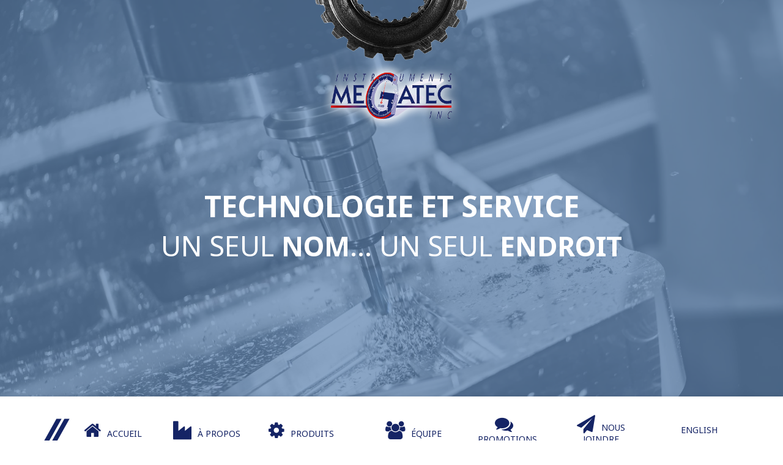

--- FILE ---
content_type: text/html; charset=UTF-8
request_url: https://instrumentsmegatec.com/
body_size: 14121
content:
<!doctype html>
<html lang="fr">
<head>
	<meta charset="utf-8">
    <meta name="viewport" content="initial-scale=1, maximum-scale=1">
	<meta http-equiv="X-UA-Compatible" content="IE=edge,chrome=1">
	<title>
		Instruments MEGATEC inc. | Un site utilisant WordPress	</title>
	
	<link href="https://instrumentsmegatec.com/wp-content/themes/megatec/images/favicon.png" rel="shortcut icon">
	<link href="https://instrumentsmegatec.com/wp-content/themes/megatec/images/favicon.png" rel="apple-touch-icon-precomposed"> 	
	<link href="https://fonts.googleapis.com/css?family=Open+Sans:400,300,300italic,400italic,600,600italic,700,700italic,800italic,800" rel="stylesheet">
	<link href="https://maxcdn.bootstrapcdn.com/font-awesome/4.6.3/css/font-awesome.min.css" rel="stylesheet">
	<meta name='robots' content='index, follow, max-image-preview:large, max-snippet:-1, max-video-preview:-1' />
<link rel="alternate" hreflang="en" href="https://instrumentsmegatec.com/en/" />
<link rel="alternate" hreflang="fr" href="https://instrumentsmegatec.com" />

	<!-- This site is optimized with the Yoast SEO plugin v17.0 - https://yoast.com/wordpress/plugins/seo/ -->
	<meta name="description" content="Instruments Megatec c&#039;est une entreprise spécialisée dans l&#039;outillage de coupe, les instruments de précision et les outils d&#039;atelier située à Montréal." />
	<link rel="canonical" href="https://instrumentsmegatec.com/" />
	<meta property="og:locale" content="fr_FR" />
	<meta property="og:type" content="website" />
	<meta property="og:title" content="Outils de coupe, instruments de précision, outils d&#039;atelier - Megatec" />
	<meta property="og:description" content="Instruments Megatec c&#039;est une entreprise spécialisée dans l&#039;outillage de coupe, les instruments de précision et les outils d&#039;atelier située à Montréal." />
	<meta property="og:url" content="https://instrumentsmegatec.com/" />
	<meta property="og:site_name" content="Instruments MEGATEC inc." />
	<meta property="article:publisher" content="http://www.facebook.com/instrumentsmegatec" />
	<meta property="article:modified_time" content="2016-12-29T14:16:37+00:00" />
	<meta property="og:image" content="https://instrumentsmegatec.com/wp-content/uploads/2016/08/shutterstock_474770428-1900x1267.jpg" />
	<meta property="og:image:width" content="1900" />
	<meta property="og:image:height" content="1267" />
	<meta name="twitter:card" content="summary" />
	<script type="application/ld+json" class="yoast-schema-graph">{"@context":"https://schema.org","@graph":[{"@type":"Organization","@id":"https://instrumentsmegatec.com/#organization","name":"Instruments Megatec","url":"https://instrumentsmegatec.com/","sameAs":["http://www.facebook.com/instrumentsmegatec"],"logo":{"@type":"ImageObject","@id":"https://instrumentsmegatec.com/#logo","inLanguage":"fr-FR","url":"https://instrumentsmegatec.com/wp-content/uploads/2017/05/logo.png","contentUrl":"https://instrumentsmegatec.com/wp-content/uploads/2017/05/logo.png","width":418,"height":217,"caption":"Instruments Megatec"},"image":{"@id":"https://instrumentsmegatec.com/#logo"}},{"@type":"WebSite","@id":"https://instrumentsmegatec.com/#website","url":"https://instrumentsmegatec.com/","name":"Instruments MEGATEC inc.","description":"Un site utilisant WordPress","publisher":{"@id":"https://instrumentsmegatec.com/#organization"},"potentialAction":[{"@type":"SearchAction","target":{"@type":"EntryPoint","urlTemplate":"https://instrumentsmegatec.com/?s={search_term_string}"},"query-input":"required name=search_term_string"}],"inLanguage":"fr-FR"},{"@type":"ImageObject","@id":"https://instrumentsmegatec.com/#primaryimage","inLanguage":"fr-FR","url":"https://instrumentsmegatec.com/wp-content/uploads/2016/08/shutterstock_474770428.jpg","contentUrl":"https://instrumentsmegatec.com/wp-content/uploads/2016/08/shutterstock_474770428.jpg","width":3000,"height":2001},{"@type":"WebPage","@id":"https://instrumentsmegatec.com/#webpage","url":"https://instrumentsmegatec.com/","name":"Outils de coupe, instruments de pr\u00e9cision, outils d'atelier - Megatec","isPartOf":{"@id":"https://instrumentsmegatec.com/#website"},"about":{"@id":"https://instrumentsmegatec.com/#organization"},"primaryImageOfPage":{"@id":"https://instrumentsmegatec.com/#primaryimage"},"datePublished":"2016-08-02T17:25:15+00:00","dateModified":"2016-12-29T14:16:37+00:00","description":"Instruments Megatec c'est une entreprise sp\u00e9cialis\u00e9e dans l'outillage de coupe, les instruments de pr\u00e9cision et les outils d'atelier situ\u00e9e \u00e0 Montr\u00e9al.","breadcrumb":{"@id":"https://instrumentsmegatec.com/#breadcrumb"},"inLanguage":"fr-FR","potentialAction":[{"@type":"ReadAction","target":["https://instrumentsmegatec.com/"]}]},{"@type":"BreadcrumbList","@id":"https://instrumentsmegatec.com/#breadcrumb","itemListElement":[{"@type":"ListItem","position":1,"name":"Home"}]}]}</script>
	<!-- / Yoast SEO plugin. -->


<link rel='dns-prefetch' href='//s.w.org' />
		<script type="text/javascript">
			window._wpemojiSettings = {"baseUrl":"https:\/\/s.w.org\/images\/core\/emoji\/13.1.0\/72x72\/","ext":".png","svgUrl":"https:\/\/s.w.org\/images\/core\/emoji\/13.1.0\/svg\/","svgExt":".svg","source":{"concatemoji":"https:\/\/instrumentsmegatec.com\/wp-includes\/js\/wp-emoji-release.min.js?ver=02c0e59206ea5207ffc3a77eb791bf7f"}};
			!function(e,a,t){var n,r,o,i=a.createElement("canvas"),p=i.getContext&&i.getContext("2d");function s(e,t){var a=String.fromCharCode;p.clearRect(0,0,i.width,i.height),p.fillText(a.apply(this,e),0,0);e=i.toDataURL();return p.clearRect(0,0,i.width,i.height),p.fillText(a.apply(this,t),0,0),e===i.toDataURL()}function c(e){var t=a.createElement("script");t.src=e,t.defer=t.type="text/javascript",a.getElementsByTagName("head")[0].appendChild(t)}for(o=Array("flag","emoji"),t.supports={everything:!0,everythingExceptFlag:!0},r=0;r<o.length;r++)t.supports[o[r]]=function(e){if(!p||!p.fillText)return!1;switch(p.textBaseline="top",p.font="600 32px Arial",e){case"flag":return s([127987,65039,8205,9895,65039],[127987,65039,8203,9895,65039])?!1:!s([55356,56826,55356,56819],[55356,56826,8203,55356,56819])&&!s([55356,57332,56128,56423,56128,56418,56128,56421,56128,56430,56128,56423,56128,56447],[55356,57332,8203,56128,56423,8203,56128,56418,8203,56128,56421,8203,56128,56430,8203,56128,56423,8203,56128,56447]);case"emoji":return!s([10084,65039,8205,55357,56613],[10084,65039,8203,55357,56613])}return!1}(o[r]),t.supports.everything=t.supports.everything&&t.supports[o[r]],"flag"!==o[r]&&(t.supports.everythingExceptFlag=t.supports.everythingExceptFlag&&t.supports[o[r]]);t.supports.everythingExceptFlag=t.supports.everythingExceptFlag&&!t.supports.flag,t.DOMReady=!1,t.readyCallback=function(){t.DOMReady=!0},t.supports.everything||(n=function(){t.readyCallback()},a.addEventListener?(a.addEventListener("DOMContentLoaded",n,!1),e.addEventListener("load",n,!1)):(e.attachEvent("onload",n),a.attachEvent("onreadystatechange",function(){"complete"===a.readyState&&t.readyCallback()})),(n=t.source||{}).concatemoji?c(n.concatemoji):n.wpemoji&&n.twemoji&&(c(n.twemoji),c(n.wpemoji)))}(window,document,window._wpemojiSettings);
		</script>
		<style type="text/css">
img.wp-smiley,
img.emoji {
	display: inline !important;
	border: none !important;
	box-shadow: none !important;
	height: 1em !important;
	width: 1em !important;
	margin: 0 .07em !important;
	vertical-align: -0.1em !important;
	background: none !important;
	padding: 0 !important;
}
</style>
	<link rel='stylesheet' id='wp-block-library-css'  href='https://instrumentsmegatec.com/wp-includes/css/dist/block-library/style.min.css?ver=02c0e59206ea5207ffc3a77eb791bf7f' type='text/css' media='all' />
<link rel='stylesheet' id='contact-form-7-css'  href='https://instrumentsmegatec.com/wp-content/plugins/contact-form-7/includes/css/styles.css?ver=5.4.2' type='text/css' media='all' />
<link rel='stylesheet' id='wpml-legacy-horizontal-list-0-css'  href='//instrumentsmegatec.com/wp-content/plugins/sitepress-multilingual-cms/templates/language-switchers/legacy-list-horizontal/style.min.css?ver=1' type='text/css' media='all' />
<style id='wpml-legacy-horizontal-list-0-inline-css' type='text/css'>
.wpml-ls-statics-shortcode_actions{background-color:#eeeeee;}.wpml-ls-statics-shortcode_actions, .wpml-ls-statics-shortcode_actions .wpml-ls-sub-menu, .wpml-ls-statics-shortcode_actions a {border-color:#cdcdcd;}.wpml-ls-statics-shortcode_actions a {color:#444444;background-color:#ffffff;}.wpml-ls-statics-shortcode_actions a:hover,.wpml-ls-statics-shortcode_actions a:focus {color:#000000;background-color:#eeeeee;}.wpml-ls-statics-shortcode_actions .wpml-ls-current-language>a {color:#444444;background-color:#ffffff;}.wpml-ls-statics-shortcode_actions .wpml-ls-current-language:hover>a, .wpml-ls-statics-shortcode_actions .wpml-ls-current-language>a:focus {color:#000000;background-color:#eeeeee;}
</style>
<link rel='stylesheet' id='wpml-menu-item-0-css'  href='//instrumentsmegatec.com/wp-content/plugins/sitepress-multilingual-cms/templates/language-switchers/menu-item/style.min.css?ver=1' type='text/css' media='all' />
<link rel='stylesheet' id='bootstrap-css'  href='https://instrumentsmegatec.com/wp-content/themes/megatec/css/bootstrap/css/bootstrap.min.css?ver=02c0e59206ea5207ffc3a77eb791bf7f' type='text/css' media='all' />
<link rel='stylesheet' id='fancybox-css'  href='https://instrumentsmegatec.com/wp-content/themes/megatec/js/fancybox/jquery.fancybox.css?ver=02c0e59206ea5207ffc3a77eb791bf7f' type='text/css' media='all' />
<link rel='stylesheet' id='flexslider-css'  href='https://instrumentsmegatec.com/wp-content/themes/megatec/js/flexslider/flexslider.css?ver=02c0e59206ea5207ffc3a77eb791bf7f' type='text/css' media='all' />
<link rel='stylesheet' id='pss-reset-css'  href='https://instrumentsmegatec.com/wp-content/themes/megatec/css/reset.css?ver=02c0e59206ea5207ffc3a77eb791bf7f' type='text/css' media='all' />
<link rel='stylesheet' id='main-css'  href='https://instrumentsmegatec.com/wp-content/themes/megatec/css/style.css?ver=02c0e59206ea5207ffc3a77eb791bf7f' type='text/css' media='all' />
<script>var jquery_placeholder_url = 'https://instrumentsmegatec.com/wp-content/plugins/gravity-forms-placeholders/jquery.placeholder-1.0.1.js';</script><script type='text/javascript' src='https://instrumentsmegatec.com/wp-content/themes/megatec/js/jquery-1.11.1.min.js?ver=02c0e59206ea5207ffc3a77eb791bf7f' id='jquery-1.11.1-js'></script>
<script type='text/javascript' src='https://instrumentsmegatec.com/wp-content/themes/megatec/css/bootstrap/js/bootstrap.min.js?ver=02c0e59206ea5207ffc3a77eb791bf7f' id='bootstrap-js'></script>
<script type='text/javascript' src='https://instrumentsmegatec.com/wp-content/themes/megatec/js/fancybox/jquery.fancybox.pack.js?ver=02c0e59206ea5207ffc3a77eb791bf7f' id='fancybox-js'></script>
<script type='text/javascript' src='https://instrumentsmegatec.com/wp-content/themes/megatec/js/flexslider/jquery.flexslider.js?ver=02c0e59206ea5207ffc3a77eb791bf7f' id='flexslider-js'></script>
<script type='text/javascript' src='https://instrumentsmegatec.com/wp-content/themes/megatec/js/main.js?ver=02c0e59206ea5207ffc3a77eb791bf7f' id='main-js'></script>
<script type='text/javascript' src='https://instrumentsmegatec.com/wp-content/themes/megatec/js/equal-heights.js?ver=02c0e59206ea5207ffc3a77eb791bf7f' id='equalheights-js'></script>
<script type='text/javascript' src='https://instrumentsmegatec.com/wp-includes/js/jquery/jquery.min.js?ver=3.6.0' id='jquery-core-js'></script>
<script type='text/javascript' src='https://instrumentsmegatec.com/wp-includes/js/jquery/jquery-migrate.min.js?ver=3.3.2' id='jquery-migrate-js'></script>
<script type='text/javascript' src='https://instrumentsmegatec.com/wp-content/plugins/gravity-forms-placeholders/gf.placeholders.js?ver=1.0' id='_gf_placeholders-js'></script>
<link rel="https://api.w.org/" href="https://instrumentsmegatec.com/wp-json/" /><link rel="alternate" type="application/json" href="https://instrumentsmegatec.com/wp-json/wp/v2/pages/6" /><link rel="EditURI" type="application/rsd+xml" title="RSD" href="https://instrumentsmegatec.com/xmlrpc.php?rsd" />
<link rel="wlwmanifest" type="application/wlwmanifest+xml" href="https://instrumentsmegatec.com/wp-includes/wlwmanifest.xml" /> 

<link rel='shortlink' href='https://instrumentsmegatec.com/' />
<link rel="alternate" type="application/json+oembed" href="https://instrumentsmegatec.com/wp-json/oembed/1.0/embed?url=https%3A%2F%2Finstrumentsmegatec.com%2F" />
<link rel="alternate" type="text/xml+oembed" href="https://instrumentsmegatec.com/wp-json/oembed/1.0/embed?url=https%3A%2F%2Finstrumentsmegatec.com%2F&#038;format=xml" />
<meta name="generator" content="WPML ver:4.4.12 stt:1,4;" />
		<style type="text/css" id="wp-custom-css">
			.wpcf7-response-output {
	background: rgba(0,0,0,0.5);
	color: white;
}		</style>
			
	<!--[if lte IE 8]>
		<link href="https://instrumentsmegatec.com/wp-content/themes/megatec/css/ie.css" rel="stylesheet">
		<script src="https://oss.maxcdn.com/libs/html5shiv/3.7.0/html5shiv.js"></script>
		<script src="https://oss.maxcdn.com/libs/respond.js/1.4.2/respond.min.js"></script>
	<![endif]-->
</head>
<body class="home page-template-default page page-id-6">


<div class="mobile-nav colhol3">
	<div class="col-lg-3 col-md-3 col-sm-3 col-xs-3 colhol3">
		<i class="fa fa-bars menu-btn rel"></i>
	</div>
	<div class="col-lg-6 col-md-6 col-sm-6 col-xs-6 colhol3">
		<a href="/">
			<img class="" src="/wp-content/themes/megatec/images/logo_mobile.png" />
		</a>
	</div>
	<div class="col-lg-3 col-md-3 col-sm-3 col-xs-3 colhol3 lang">
		<div class="menu-part language-switcher"><a href="https://instrumentsmegatec.com/en/" title="Switch to English site">EN</a></div>	</div>
</div>

<div class="menu-overlay">

	<div class="menu-inner">
		<ul class="nav" ><a href="https://instrumentsmegatec.com/" class=""><li>Accueil</li></a><a href="https://instrumentsmegatec.com/a-propos/" class=""><li>À propos</li></a><a href="https://instrumentsmegatec.com/produits-megatec/" class="prod"><li>Produits</li></a><a href="#" class="invisible"><li>_____</li></a><a href="https://instrumentsmegatec.com/equipe-megatec/" class=""><li>Équipe</li></a><a href="https://instrumentsmegatec.com/promotions-de-megatec/" class=""><li>Promotions</li></a><a href="https://instrumentsmegatec.com/nous-joindre/" class=""><li>Nous joindre</li></a><a href="https://instrumentsmegatec.com/en/" class="menu-item-language"><li>
<span class="wpml-ls-native" lang="en">English</span></li></a><a href="https://instrumentsmegatec.com" class="menu-item-language"><li>
<span class="wpml-ls-native" lang="fr">Français</span></li></a>		<li></li>
	<br />
	</div>

</div>
	<div class="colhol2 gear-container">
		<!--
        <div id="gear" class="colhol2" style="position:relative;width:100%;margin-top: -65%;left:-50%;">
            -->
		<div id="gear" class="colhol2">
			<img class="colhol2" style="display:none;width:100%;min-width:160px;min-height:160px;" src="/wp-content/themes/megatec/images/gear.png" />
		</div>
		<i class="fa fa-bars menu-btn rel"></i>
		<a href="/" title="Retour à la page d'accueil">
			<div id="logo" class="">
				<img class="" style="width:100%;min-width:160px;max-width:328px;height:auto" src="/wp-content/themes/megatec/images/logo.png" />
				<div class="clearfix spacer"></div>
			</div>
		</a>
	</div>

<div class="menu-mm-container">
	<div class="menu-container colholmenu">
		<ul class="menu colholmenu" ><a href="/"><div class="menu-part little slashes blue" title="Retour à la page d'accueil">//</div></a><div class="menu-part "><a href="https://instrumentsmegatec.com/"" title=""><li><i class="fa fa-home" aria-hidden="true"></i>Accueil</li></a></div><div class="menu-part "><a href="https://instrumentsmegatec.com/a-propos/"" title="À propos de MEGATEC"><li><i class="fa fa-industry" aria-hidden="true"></i>À propos</li></a></div><div class="menu-part prod"><a href="https://instrumentsmegatec.com/produits-megatec/"" title="Fournisseurs de produits"><li><i class="fa fa-gear" aria-hidden="true"></i>Produits</li></a></div><div class="menu-part invisible"><a href="#"" title=""><li><i class="fa fa-" aria-hidden="true"></i>_____</li></a></div><div class="menu-part "><a href="https://instrumentsmegatec.com/equipe-megatec/"" title="Notre équipe"><li><i class="fa fa-group" aria-hidden="true"></i>Équipe</li></a></div><div class="menu-part "><a href="https://instrumentsmegatec.com/promotions-de-megatec/"" title="Promotions"><li><i class="fa fa-comments" aria-hidden="true"></i>Promotions</li></a></div><div class="menu-part "><a href="https://instrumentsmegatec.com/nous-joindre/"" title="Joindre l&rsquo;équipe MEGATEC"><li><i class="fa fa-paper-plane" aria-hidden="true"></i>Nous joindre</li></a></div><div class="menu-part menu-item-language"><a href="https://instrumentsmegatec.com/en/"" title="English"><li><i class="fa fa-" aria-hidden="true"></i>
<span class="wpml-ls-native" lang="en">English</span></li></a></div><div class="menu-part menu-item-language"><a href="https://instrumentsmegatec.com"" title="Français"><li><i class="fa fa-" aria-hidden="true"></i>
<span class="wpml-ls-native" lang="fr">Français</span></li></a></div><div class="menu-part language-switcher"><a href="https://instrumentsmegatec.com/en/" title="Switch to English site">EN</a></div><a href="/"><div class="menu-part little slashes red" title="Retour à la page d'accueil">//</div></a><br/></ul>	</div>

	<div class="fix mega-menu" id="mega-menu">
		<!--
<style>
    .mega-menu
    {
        height: calc(100vh - 95px);
    }
</style>
-->


<div class="mega-container">
    <ul class="filters-menu col-lg-3 col-md-3 col-sm-4 col-xs-4 colholmega">
        <a style="display:block;cursor:pointer;" class="type all">
            <li class="text-left" style="display:block;">
                Tous les fournisseurs            </li>
        </a>
                        <a style="cursor:pointer" class="type 3m-2 camel-grinding-wheels fives norton radiac">
            <li class="text-left">

            Abrasifs            </li>
        </a>
                <a style="cursor:pointer" class="type abanaki-2 air-turbine-tools qpm-coolant-nozzles milacron">
            <li class="text-left">

            Huile de coupe            </li>
        </a>
                <a style="cursor:pointer" class="type mueller-gage edmunds-gages tesa-brown-sharpe electrophysik carbide-probes diatest dorsey-metrology cogsdill-tool trimos bowers-group sylvac dyer mahr vermont-gage">
            <li class="text-left">

            Instruments de mesure            </li>
        </a>
                <a style="cursor:pointer" class="type walter-valenite ab-tools precision-components scientific-cutting-tools swiftcarb hitachi-tools lyndex-nikken sowa-metalworking-solution morse-cutting-tools cid-perfomance-tooling robb-jack tri-angle-reamer contour360 vargus-usa lexington-cutter-inc north-american-tool briney techniks rego-fix big-kaiser avitec-inc tool-flo sterling-gun-drills">
            <li class="text-left">

            Outillage de coupe            </li>
        </a>
                <a style="cursor:pointer" class="type acme all-american-bushing jergens air-turbine-tools qpm-coolant-nozzles kitagawa">
            <li class="text-left">

            Outils d&rsquo;atelier            </li>
        </a>
            </ul>


    
    <ul class="filters-logo col-lg-6 col-md-6 col-sm-8 col-xs-8 colholmega twoColumns" style="z-index: 9">
                <a class="fourn 3m-2 all selected-fourn" href="/cat-products/3m-2" title="3M" style="padding: 5px;">
                <li class="text-left colholmenutile" style="padding:5px 10px !important;background:#fff">

                    <div class="" style="">
                    </div><br><br>
                    <p>3M</p>
                </li>
            </a>
                        <a class="fourn ab-tools all selected-fourn" href="/cat-products/ab-tools" title="AB Tools" style="padding: 5px;">
                <li class="text-left colholmenutile" style="padding:5px 10px !important;background:#fff">

                    <div class="" style="">
                    </div><br><br>
                    <p>AB Tools</p>
                </li>
            </a>
                        <a class="fourn abanaki-2 all selected-fourn" href="/cat-products/abanaki-2" title="Abanaki" style="padding: 5px;">
                <li class="text-left colholmenutile" style="padding:5px 10px !important;background:#fff">

                    <div class="" style="">
                    </div><br><br>
                    <p>Abanaki</p>
                </li>
            </a>
                        <a class="fourn acme all selected-fourn" href="/cat-products/acme" title="ACME" style="padding: 5px;">
                <li class="text-left colholmenutile" style="padding:5px 10px !important;background:#fff">

                    <div class="" style="">
                    </div><br><br>
                    <p>ACME</p>
                </li>
            </a>
                        <a class="fourn air-turbine-tools all selected-fourn" href="/cat-products/air-turbine-tools" title="Air Turbine Tools" style="padding: 5px;">
                <li class="text-left colholmenutile" style="padding:5px 10px !important;background:#fff">

                    <div class="" style="">
                    </div><br><br>
                    <p>Air Turbine Tools</p>
                </li>
            </a>
                        <a class="fourn all-american-bushing all selected-fourn" href="/cat-products/all-american-bushing" title="All American Bushing" style="padding: 5px;">
                <li class="text-left colholmenutile" style="padding:5px 10px !important;background:#fff">

                    <div class="" style="">
                    </div><br><br>
                    <p>All American Bushing</p>
                </li>
            </a>
                        <a class="fourn avitec-inc all selected-fourn" href="/cat-products/avitec-inc" title="Avitec Inc." style="padding: 5px;">
                <li class="text-left colholmenutile" style="padding:5px 10px !important;background:#fff">

                    <div class="" style="">
                    </div><br><br>
                    <p>Avitec Inc.</p>
                </li>
            </a>
                        <a class="fourn big-kaiser all selected-fourn" href="/cat-products/big-kaiser" title="Big Kaiser" style="padding: 5px;">
                <li class="text-left colholmenutile" style="padding:5px 10px !important;background:#fff">

                    <div class="" style="">
                    </div><br><br>
                    <p>Big Kaiser</p>
                </li>
            </a>
                        <a class="fourn bowers-group all selected-fourn" href="/cat-products/bowers-group" title="Bowers Group" style="padding: 5px;">
                <li class="text-left colholmenutile" style="padding:5px 10px !important;background:#fff">

                    <div class="" style="">
                    </div><br><br>
                    <p>Bowers Group</p>
                </li>
            </a>
                        <a class="fourn briney all selected-fourn" href="/cat-products/briney" title="Briney" style="padding: 5px;">
                <li class="text-left colholmenutile" style="padding:5px 10px !important;background:#fff">

                    <div class="" style="">
                    </div><br><br>
                    <p>Briney</p>
                </li>
            </a>
                        <a class="fourn camel-grinding-wheels all selected-fourn" href="/cat-products/camel-grinding-wheels" title="Camel Grinding wheels" style="padding: 5px;">
                <li class="text-left colholmenutile" style="padding:5px 10px !important;background:#fff">

                    <div class="" style="">
                    </div><br><br>
                    <p>Camel Grinding wheels</p>
                </li>
            </a>
                        <a class="fourn carbide-probes all selected-fourn" href="/cat-products/carbide-probes" title="Carbide Probes" style="padding: 5px;">
                <li class="text-left colholmenutile" style="padding:5px 10px !important;background:#fff">

                    <div class="" style="">
                    </div><br><br>
                    <p>Carbide Probes</p>
                </li>
            </a>
                        <a class="fourn cid-perfomance-tooling all selected-fourn" href="/cat-products/cid-perfomance-tooling" title="CID Perfomance Tooling" style="padding: 5px;">
                <li class="text-left colholmenutile" style="padding:5px 10px !important;background:#fff">

                    <div class="" style="">
                    </div><br><br>
                    <p>CID Perfomance Tooling</p>
                </li>
            </a>
                        <a class="fourn cogsdill-tool all selected-fourn" href="/cat-products/cogsdill-tool" title="Cogsdill Tool" style="padding: 5px;">
                <li class="text-left colholmenutile" style="padding:5px 10px !important;background:#fff">

                    <div class="" style="">
                    </div><br><br>
                    <p>Cogsdill Tool</p>
                </li>
            </a>
                        <a class="fourn contour360 all selected-fourn" href="/cat-products/contour360" title="Contour360" style="padding: 5px;">
                <li class="text-left colholmenutile" style="padding:5px 10px !important;background:#fff">

                    <div class="" style="">
                    </div><br><br>
                    <p>Contour360</p>
                </li>
            </a>
                        <a class="fourn diatest all selected-fourn" href="/cat-products/diatest" title="Diatest" style="padding: 5px;">
                <li class="text-left colholmenutile" style="padding:5px 10px !important;background:#fff">

                    <div class="" style="">
                    </div><br><br>
                    <p>Diatest</p>
                </li>
            </a>
                        <a class="fourn dorsey-metrology all selected-fourn" href="/cat-products/dorsey-metrology" title="Dorsey Metrology" style="padding: 5px;">
                <li class="text-left colholmenutile" style="padding:5px 10px !important;background:#fff">

                    <div class="" style="">
                    </div><br><br>
                    <p>Dorsey Metrology</p>
                </li>
            </a>
                        <a class="fourn dyer all selected-fourn" href="/cat-products/dyer" title="Dyer" style="padding: 5px;">
                <li class="text-left colholmenutile" style="padding:5px 10px !important;background:#fff">

                    <div class="" style="">
                    </div><br><br>
                    <p>Dyer</p>
                </li>
            </a>
                        <a class="fourn edmunds-gages all selected-fourn" href="/cat-products/edmunds-gages" title="Edmunds Gages" style="padding: 5px;">
                <li class="text-left colholmenutile" style="padding:5px 10px !important;background:#fff">

                    <div class="" style="">
                    </div><br><br>
                    <p>Edmunds Gages</p>
                </li>
            </a>
                        <a class="fourn electrophysik all selected-fourn" href="/cat-products/electrophysik" title="Electrophysik" style="padding: 5px;">
                <li class="text-left colholmenutile" style="padding:5px 10px !important;background:#fff">

                    <div class="" style="">
                    </div><br><br>
                    <p>Electrophysik</p>
                </li>
            </a>
                        <a class="fourn fives all selected-fourn" href="/cat-products/fives" title="Fives" style="padding: 5px;">
                <li class="text-left colholmenutile" style="padding:5px 10px !important;background:#fff">

                    <div class="" style="">
                    </div><br><br>
                    <p>Fives</p>
                </li>
            </a>
                        <a class="fourn hitachi-tools all selected-fourn" href="/cat-products/hitachi-tools" title="Hitachi Tools" style="padding: 5px;">
                <li class="text-left colholmenutile" style="padding:5px 10px !important;background:#fff">

                    <div class="" style="">
                    </div><br><br>
                    <p>Hitachi Tools</p>
                </li>
            </a>
                        <a class="fourn jergens all selected-fourn" href="/cat-products/jergens" title="Jergens" style="padding: 5px;">
                <li class="text-left colholmenutile" style="padding:5px 10px !important;background:#fff">

                    <div class="" style="">
                    </div><br><br>
                    <p>Jergens</p>
                </li>
            </a>
                        <a class="fourn kitagawa all selected-fourn" href="/cat-products/kitagawa" title="Kitagawa" style="padding: 5px;">
                <li class="text-left colholmenutile" style="padding:5px 10px !important;background:#fff">

                    <div class="" style="">
                    </div><br><br>
                    <p>Kitagawa</p>
                </li>
            </a>
                        <a class="fourn lexington-cutter-inc all selected-fourn" href="/cat-products/lexington-cutter-inc" title="Lexington Cutter Inc" style="padding: 5px;">
                <li class="text-left colholmenutile" style="padding:5px 10px !important;background:#fff">

                    <div class="" style="">
                    </div><br><br>
                    <p>Lexington Cutter Inc</p>
                </li>
            </a>
                        <a class="fourn lyndex-nikken all selected-fourn" href="/cat-products/lyndex-nikken" title="Lyndex Nikken" style="padding: 5px;">
                <li class="text-left colholmenutile" style="padding:5px 10px !important;background:#fff">

                    <div class="" style="">
                    </div><br><br>
                    <p>Lyndex Nikken</p>
                </li>
            </a>
                        <a class="fourn m-a-ford all selected-fourn" href="/cat-products/m-a-ford" title="M.A Ford" style="padding: 5px;">
                <li class="text-left colholmenutile" style="padding:5px 10px !important;background:#fff">

                    <div class="" style="">
                    </div><br><br>
                    <p>M.A Ford</p>
                </li>
            </a>
                        <a class="fourn mahr all selected-fourn" href="/cat-products/mahr" title="Mahr" style="padding: 5px;">
                <li class="text-left colholmenutile" style="padding:5px 10px !important;background:#fff">

                    <div class="" style="">
                    </div><br><br>
                    <p>Mahr</p>
                </li>
            </a>
                        <a class="fourn milacron all selected-fourn" href="/cat-products/milacron" title="Milacron" style="padding: 5px;">
                <li class="text-left colholmenutile" style="padding:5px 10px !important;background:#fff">

                    <div class="" style="">
                    </div><br><br>
                    <p>Milacron</p>
                </li>
            </a>
                        <a class="fourn morse-cutting-tools all selected-fourn" href="/cat-products/morse-cutting-tools" title="Morse cutting tools" style="padding: 5px;">
                <li class="text-left colholmenutile" style="padding:5px 10px !important;background:#fff">

                    <div class="" style="">
                    </div><br><br>
                    <p>Morse cutting tools</p>
                </li>
            </a>
                        <a class="fourn mueller-gage all selected-fourn" href="/cat-products/mueller-gage" title="Mueller Gage" style="padding: 5px;">
                <li class="text-left colholmenutile" style="padding:5px 10px !important;background:#fff">

                    <div class="" style="">
                    </div><br><br>
                    <p>Mueller Gage</p>
                </li>
            </a>
                        <a class="fourn north-american-tool all selected-fourn" href="/cat-products/north-american-tool" title="North American Tool" style="padding: 5px;">
                <li class="text-left colholmenutile" style="padding:5px 10px !important;background:#fff">

                    <div class="" style="">
                    </div><br><br>
                    <p>North American Tool</p>
                </li>
            </a>
                        <a class="fourn norton all selected-fourn" href="/cat-products/norton" title="Norton" style="padding: 5px;">
                <li class="text-left colholmenutile" style="padding:5px 10px !important;background:#fff">

                    <div class="" style="">
                    </div><br><br>
                    <p>Norton</p>
                </li>
            </a>
                        <a class="fourn precision-components all selected-fourn" href="/cat-products/precision-components" title="Precision Components" style="padding: 5px;">
                <li class="text-left colholmenutile" style="padding:5px 10px !important;background:#fff">

                    <div class="" style="">
                    </div><br><br>
                    <p>Precision Components</p>
                </li>
            </a>
                        <a class="fourn qpm-coolant-nozzles all selected-fourn" href="/cat-products/qpm-coolant-nozzles" title="QPM Coolant Nozzles" style="padding: 5px;">
                <li class="text-left colholmenutile" style="padding:5px 10px !important;background:#fff">

                    <div class="" style="">
                    </div><br><br>
                    <p>QPM Coolant Nozzles</p>
                </li>
            </a>
                        <a class="fourn radiac all selected-fourn" href="/cat-products/radiac" title="Radiac" style="padding: 5px;">
                <li class="text-left colholmenutile" style="padding:5px 10px !important;background:#fff">

                    <div class="" style="">
                    </div><br><br>
                    <p>Radiac</p>
                </li>
            </a>
                        <a class="fourn rego-fix all selected-fourn" href="/cat-products/rego-fix" title="Rego-Fix" style="padding: 5px;">
                <li class="text-left colholmenutile" style="padding:5px 10px !important;background:#fff">

                    <div class="" style="">
                    </div><br><br>
                    <p>Rego-Fix</p>
                </li>
            </a>
                        <a class="fourn robb-jack all selected-fourn" href="/cat-products/robb-jack" title="Robb Jack" style="padding: 5px;">
                <li class="text-left colholmenutile" style="padding:5px 10px !important;background:#fff">

                    <div class="" style="">
                    </div><br><br>
                    <p>Robb Jack</p>
                </li>
            </a>
                        <a class="fourn scientific-cutting-tools all selected-fourn" href="/cat-products/scientific-cutting-tools" title="Scientific Cutting Tools" style="padding: 5px;">
                <li class="text-left colholmenutile" style="padding:5px 10px !important;background:#fff">

                    <div class="" style="">
                    </div><br><br>
                    <p>Scientific Cutting Tools</p>
                </li>
            </a>
                        <a class="fourn sowa-metalworking-solution all selected-fourn" href="/cat-products/sowa-metalworking-solution" title="Sowa metalworking solution" style="padding: 5px;">
                <li class="text-left colholmenutile" style="padding:5px 10px !important;background:#fff">

                    <div class="" style="">
                    </div><br><br>
                    <p>Sowa metalworking solution</p>
                </li>
            </a>
                        <a class="fourn sterling-gun-drills all selected-fourn" href="/cat-products/sterling-gun-drills" title="Sterling GunDrills" style="padding: 5px;">
                <li class="text-left colholmenutile" style="padding:5px 10px !important;background:#fff">

                    <div class="" style="">
                    </div><br><br>
                    <p>Sterling GunDrills</p>
                </li>
            </a>
                        <a class="fourn swiftcarb all selected-fourn" href="/cat-products/swiftcarb" title="SwiftCarb" style="padding: 5px;">
                <li class="text-left colholmenutile" style="padding:5px 10px !important;background:#fff">

                    <div class="" style="">
                    </div><br><br>
                    <p>SwiftCarb</p>
                </li>
            </a>
                        <a class="fourn sylvac all selected-fourn" href="/cat-products/sylvac" title="Sylvac" style="padding: 5px;">
                <li class="text-left colholmenutile" style="padding:5px 10px !important;background:#fff">

                    <div class="" style="">
                    </div><br><br>
                    <p>Sylvac</p>
                </li>
            </a>
                        <a class="fourn techniks all selected-fourn" href="/cat-products/techniks" title="Techniks" style="padding: 5px;">
                <li class="text-left colholmenutile" style="padding:5px 10px !important;background:#fff">

                    <div class="" style="">
                    </div><br><br>
                    <p>Techniks</p>
                </li>
            </a>
                        <a class="fourn tesa-brown-sharpe all selected-fourn" href="/cat-products/tesa-brown-sharpe" title="Tesa Brown &amp; Sharpe" style="padding: 5px;">
                <li class="text-left colholmenutile" style="padding:5px 10px !important;background:#fff">

                    <div class="" style="">
                    </div><br><br>
                    <p>Tesa Brown &amp; Sharpe</p>
                </li>
            </a>
                        <a class="fourn test all selected-fourn" href="/cat-products/test" title="test" style="padding: 5px;">
                <li class="text-left colholmenutile" style="padding:5px 10px !important;background:#fff">

                    <div class="" style="">
                    </div><br><br>
                    <p>test</p>
                </li>
            </a>
                        <a class="fourn tool-flo all selected-fourn" href="/cat-products/tool-flo" title="Tool Flo" style="padding: 5px;">
                <li class="text-left colholmenutile" style="padding:5px 10px !important;background:#fff">

                    <div class="" style="">
                    </div><br><br>
                    <p>Tool Flo</p>
                </li>
            </a>
                        <a class="fourn tri-angle-reamer all selected-fourn" href="/cat-products/tri-angle-reamer" title="Tri-Angle Reamer" style="padding: 5px;">
                <li class="text-left colholmenutile" style="padding:5px 10px !important;background:#fff">

                    <div class="" style="">
                    </div><br><br>
                    <p>Tri-Angle Reamer</p>
                </li>
            </a>
                        <a class="fourn trimos all selected-fourn" href="/cat-products/trimos" title="Trimos" style="padding: 5px;">
                <li class="text-left colholmenutile" style="padding:5px 10px !important;background:#fff">

                    <div class="" style="">
                    </div><br><br>
                    <p>Trimos</p>
                </li>
            </a>
                        <a class="fourn vargus-usa all selected-fourn" href="/cat-products/vargus-usa" title="Vargus USA" style="padding: 5px;">
                <li class="text-left colholmenutile" style="padding:5px 10px !important;background:#fff">

                    <div class="" style="">
                    </div><br><br>
                    <p>Vargus USA</p>
                </li>
            </a>
                        <a class="fourn vermont-gage all selected-fourn" href="/cat-products/vermont-gage" title="Vermont Gage" style="padding: 5px;">
                <li class="text-left colholmenutile" style="padding:5px 10px !important;background:#fff">

                    <div class="" style="">
                    </div><br><br>
                    <p>Vermont Gage</p>
                </li>
            </a>
                        <a class="fourn walter-valenite all selected-fourn" href="/cat-products/walter-valenite" title="Walter Valenite" style="padding: 5px;">
                <li class="text-left colholmenutile" style="padding:5px 10px !important;background:#fff">

                    <div class="" style="">
                    </div><br><br>
                    <p>Walter Valenite</p>
                </li>
            </a>
                </ul>

        <ul class="filters-comp col-lg-3 col-md-3 col-sm-0 col-xs-0 colholmega">
                    <a class="comp comp_m-a-ford" href="/cat-products/m-a-ford" title="M.A Ford" style="padding: 5px;">
                <li class="text-center colholmenutile" style="padding:15px;">
                    <div class="" style="">
                        <div class="comp-logo" style="background:url('https://instrumentsmegatec.com/wp-content/uploads/2024/06/ma-ford-logo-1.jpg') no-repeat scroll center / contain;">
                            <img src="https://instrumentsmegatec.com/wp-content/uploads/2024/06/ma-ford-logo-1.jpg" style="display:none" />
                        </div>
                    </div><br><br>
                    <p></p>
                </li>
            </a>
                        <a class="comp comp_test" href="/cat-products/test" title="test" style="padding: 5px;">
                <li class="text-center colholmenutile" style="padding:15px;">
                    <div class="" style="">
                        <div class="comp-logo" style="background:url('') no-repeat scroll center / contain;">
                            <img src="" style="display:none" />
                        </div>
                    </div><br><br>
                    <p></p>
                </li>
            </a>
                        <a class="comp comp_walter-valenite" href="/cat-products/walter-valenite" title="Walter Valenite" style="padding: 5px;">
                <li class="text-center colholmenutile" style="padding:15px;">
                    <div class="" style="">
                        <div class="comp-logo" style="background:url('https://instrumentsmegatec.com/wp-content/uploads/2016/08/walter.png') no-repeat scroll center / contain;">
                            <img src="https://instrumentsmegatec.com/wp-content/uploads/2016/08/walter.png" style="display:none" />
                        </div>
                    </div><br><br>
                    <p></p>
                </li>
            </a>
                        <a class="comp comp_3m-2" href="/cat-products/3m-2" title="3M" style="padding: 5px;">
                <li class="text-center colholmenutile" style="padding:15px;">
                    <div class="" style="">
                        <div class="comp-logo" style="background:url('https://instrumentsmegatec.com/wp-content/uploads/2016/10/3m_logo.jpg') no-repeat scroll center / contain;">
                            <img src="https://instrumentsmegatec.com/wp-content/uploads/2016/10/3m_logo.jpg" style="display:none" />
                        </div>
                    </div><br><br>
                    <p></p>
                </li>
            </a>
                        <a class="comp comp_acme" href="/cat-products/acme" title="ACME" style="padding: 5px;">
                <li class="text-center colholmenutile" style="padding:15px;">
                    <div class="" style="">
                        <div class="comp-logo" style="background:url('https://instrumentsmegatec.com/wp-content/uploads/2016/10/img_acmeLogo.gif') no-repeat scroll center / contain;">
                            <img src="https://instrumentsmegatec.com/wp-content/uploads/2016/10/img_acmeLogo.gif" style="display:none" />
                        </div>
                    </div><br><br>
                    <p></p>
                </li>
            </a>
                        <a class="comp comp_all-american-bushing" href="/cat-products/all-american-bushing" title="All American Bushing" style="padding: 5px;">
                <li class="text-center colholmenutile" style="padding:15px;">
                    <div class="" style="">
                        <div class="comp-logo" style="background:url('https://instrumentsmegatec.com/wp-content/uploads/2016/09/CONTENT758347078919_300x0.png') no-repeat scroll center / contain;">
                            <img src="https://instrumentsmegatec.com/wp-content/uploads/2016/09/CONTENT758347078919_300x0.png" style="display:none" />
                        </div>
                    </div><br><br>
                    <p></p>
                </li>
            </a>
                        <a class="comp comp_abanaki-2" href="/cat-products/abanaki-2" title="Abanaki" style="padding: 5px;">
                <li class="text-center colholmenutile" style="padding:15px;">
                    <div class="" style="">
                        <div class="comp-logo" style="background:url('https://instrumentsmegatec.com/wp-content/uploads/2016/10/005-abanaki.jpg') no-repeat scroll center / contain;">
                            <img src="https://instrumentsmegatec.com/wp-content/uploads/2016/10/005-abanaki.jpg" style="display:none" />
                        </div>
                    </div><br><br>
                    <p></p>
                </li>
            </a>
                        <a class="comp comp_camel-grinding-wheels" href="/cat-products/camel-grinding-wheels" title="Camel Grinding wheels" style="padding: 5px;">
                <li class="text-center colholmenutile" style="padding:15px;">
                    <div class="" style="">
                        <div class="comp-logo" style="background:url('https://instrumentsmegatec.com/wp-content/uploads/2016/10/cgwfeatured.jpg') no-repeat scroll center / contain;">
                            <img src="https://instrumentsmegatec.com/wp-content/uploads/2016/10/cgwfeatured.jpg" style="display:none" />
                        </div>
                    </div><br><br>
                    <p></p>
                </li>
            </a>
                        <a class="comp comp_jergens" href="/cat-products/jergens" title="Jergens" style="padding: 5px;">
                <li class="text-center colholmenutile" style="padding:15px;">
                    <div class="" style="">
                        <div class="comp-logo" style="background:url('https://instrumentsmegatec.com/wp-content/uploads/2016/10/jergens_logo_cmyk_10443212.png') no-repeat scroll center / contain;">
                            <img src="https://instrumentsmegatec.com/wp-content/uploads/2016/10/jergens_logo_cmyk_10443212.png" style="display:none" />
                        </div>
                    </div><br><br>
                    <p></p>
                </li>
            </a>
                        <a class="comp comp_mueller-gage" href="/cat-products/mueller-gage" title="Mueller Gage" style="padding: 5px;">
                <li class="text-center colholmenutile" style="padding:15px;">
                    <div class="" style="">
                        <div class="comp-logo" style="background:url('https://instrumentsmegatec.com/wp-content/uploads/2016/10/Mueller.png') no-repeat scroll center / contain;">
                            <img src="https://instrumentsmegatec.com/wp-content/uploads/2016/10/Mueller.png" style="display:none" />
                        </div>
                    </div><br><br>
                    <p></p>
                </li>
            </a>
                        <a class="comp comp_edmunds-gages" href="/cat-products/edmunds-gages" title="Edmunds Gages" style="padding: 5px;">
                <li class="text-center colholmenutile" style="padding:15px;">
                    <div class="" style="">
                        <div class="comp-logo" style="background:url('https://instrumentsmegatec.com/wp-content/uploads/2016/09/edmunds_gages.png') no-repeat scroll center / contain;">
                            <img src="https://instrumentsmegatec.com/wp-content/uploads/2016/09/edmunds_gages.png" style="display:none" />
                        </div>
                    </div><br><br>
                    <p></p>
                </li>
            </a>
                        <a class="comp comp_tesa-brown-sharpe" href="/cat-products/tesa-brown-sharpe" title="Tesa Brown &amp; Sharpe" style="padding: 5px;">
                <li class="text-center colholmenutile" style="padding:15px;">
                    <div class="" style="">
                        <div class="comp-logo" style="background:url('https://instrumentsmegatec.com/wp-content/uploads/2016/09/logo-tesa-new.jpg') no-repeat scroll center / contain;">
                            <img src="https://instrumentsmegatec.com/wp-content/uploads/2016/09/logo-tesa-new.jpg" style="display:none" />
                        </div>
                    </div><br><br>
                    <p></p>
                </li>
            </a>
                        <a class="comp comp_electrophysik" href="/cat-products/electrophysik" title="Electrophysik" style="padding: 5px;">
                <li class="text-center colholmenutile" style="padding:15px;">
                    <div class="" style="">
                        <div class="comp-logo" style="background:url('https://instrumentsmegatec.com/wp-content/uploads/2016/09/logo_neu.png') no-repeat scroll center / contain;">
                            <img src="https://instrumentsmegatec.com/wp-content/uploads/2016/09/logo_neu.png" style="display:none" />
                        </div>
                    </div><br><br>
                    <p></p>
                </li>
            </a>
                        <a class="comp comp_carbide-probes" href="/cat-products/carbide-probes" title="Carbide Probes" style="padding: 5px;">
                <li class="text-center colholmenutile" style="padding:15px;">
                    <div class="" style="">
                        <div class="comp-logo" style="background:url('https://instrumentsmegatec.com/wp-content/uploads/2016/09/logo-2.png') no-repeat scroll center / contain;">
                            <img src="https://instrumentsmegatec.com/wp-content/uploads/2016/09/logo-2.png" style="display:none" />
                        </div>
                    </div><br><br>
                    <p></p>
                </li>
            </a>
                        <a class="comp comp_diatest" href="/cat-products/diatest" title="Diatest" style="padding: 5px;">
                <li class="text-center colholmenutile" style="padding:15px;">
                    <div class="" style="">
                        <div class="comp-logo" style="background:url('https://instrumentsmegatec.com/wp-content/uploads/2016/10/diatest-1900x1100.png') no-repeat scroll center / contain;">
                            <img src="https://instrumentsmegatec.com/wp-content/uploads/2016/10/diatest-1900x1100.png" style="display:none" />
                        </div>
                    </div><br><br>
                    <p></p>
                </li>
            </a>
                        <a class="comp comp_dorsey-metrology" href="/cat-products/dorsey-metrology" title="Dorsey Metrology" style="padding: 5px;">
                <li class="text-center colholmenutile" style="padding:15px;">
                    <div class="" style="">
                        <div class="comp-logo" style="background:url('https://instrumentsmegatec.com/wp-content/uploads/2016/09/Dorsey-Metrology.png') no-repeat scroll center / contain;">
                            <img src="https://instrumentsmegatec.com/wp-content/uploads/2016/09/Dorsey-Metrology.png" style="display:none" />
                        </div>
                    </div><br><br>
                    <p></p>
                </li>
            </a>
                        <a class="comp comp_ab-tools" href="/cat-products/ab-tools" title="AB Tools" style="padding: 5px;">
                <li class="text-center colholmenutile" style="padding:15px;">
                    <div class="" style="">
                        <div class="comp-logo" style="background:url('https://instrumentsmegatec.com/wp-content/uploads/2016/10/abtools.png') no-repeat scroll center / contain;">
                            <img src="https://instrumentsmegatec.com/wp-content/uploads/2016/10/abtools.png" style="display:none" />
                        </div>
                    </div><br><br>
                    <p></p>
                </li>
            </a>
                        <a class="comp comp_precision-components" href="/cat-products/precision-components" title="Precision Components" style="padding: 5px;">
                <li class="text-center colholmenutile" style="padding:15px;">
                    <div class="" style="">
                        <div class="comp-logo" style="background:url('https://instrumentsmegatec.com/wp-content/uploads/2016/09/logo-1.png') no-repeat scroll center / contain;">
                            <img src="https://instrumentsmegatec.com/wp-content/uploads/2016/09/logo-1.png" style="display:none" />
                        </div>
                    </div><br><br>
                    <p></p>
                </li>
            </a>
                        <a class="comp comp_fives" href="/cat-products/fives" title="Fives" style="padding: 5px;">
                <li class="text-center colholmenutile" style="padding:15px;">
                    <div class="" style="">
                        <div class="comp-logo" style="background:url('https://instrumentsmegatec.com/wp-content/uploads/2016/09/Fives_logoTagline_quadri_80mm_CS5.png') no-repeat scroll center / contain;">
                            <img src="https://instrumentsmegatec.com/wp-content/uploads/2016/09/Fives_logoTagline_quadri_80mm_CS5.png" style="display:none" />
                        </div>
                    </div><br><br>
                    <p></p>
                </li>
            </a>
                        <a class="comp comp_scientific-cutting-tools" href="/cat-products/scientific-cutting-tools" title="Scientific Cutting Tools" style="padding: 5px;">
                <li class="text-center colholmenutile" style="padding:15px;">
                    <div class="" style="">
                        <div class="comp-logo" style="background:url('https://instrumentsmegatec.com/wp-content/uploads/2016/09/sct.png') no-repeat scroll center / contain;">
                            <img src="https://instrumentsmegatec.com/wp-content/uploads/2016/09/sct.png" style="display:none" />
                        </div>
                    </div><br><br>
                    <p></p>
                </li>
            </a>
                        <a class="comp comp_norton" href="/cat-products/norton" title="Norton" style="padding: 5px;">
                <li class="text-center colholmenutile" style="padding:15px;">
                    <div class="" style="">
                        <div class="comp-logo" style="background:url('https://instrumentsmegatec.com/wp-content/uploads/2017/03/norton-saint-gobain-logo.png') no-repeat scroll center / contain;">
                            <img src="https://instrumentsmegatec.com/wp-content/uploads/2017/03/norton-saint-gobain-logo.png" style="display:none" />
                        </div>
                    </div><br><br>
                    <p></p>
                </li>
            </a>
                        <a class="comp comp_swiftcarb" href="/cat-products/swiftcarb" title="SwiftCarb" style="padding: 5px;">
                <li class="text-center colholmenutile" style="padding:15px;">
                    <div class="" style="">
                        <div class="comp-logo" style="background:url('https://instrumentsmegatec.com/wp-content/uploads/2016/09/SwiftCarb-Logo-1900x438.png') no-repeat scroll center / contain;">
                            <img src="https://instrumentsmegatec.com/wp-content/uploads/2016/09/SwiftCarb-Logo-1900x438.png" style="display:none" />
                        </div>
                    </div><br><br>
                    <p></p>
                </li>
            </a>
                        <a class="comp comp_air-turbine-tools" href="/cat-products/air-turbine-tools" title="Air Turbine Tools" style="padding: 5px;">
                <li class="text-center colholmenutile" style="padding:15px;">
                    <div class="" style="">
                        <div class="comp-logo" style="background:url('https://instrumentsmegatec.com/wp-content/uploads/2016/10/att-logo-black.png') no-repeat scroll center / contain;">
                            <img src="https://instrumentsmegatec.com/wp-content/uploads/2016/10/att-logo-black.png" style="display:none" />
                        </div>
                    </div><br><br>
                    <p></p>
                </li>
            </a>
                        <a class="comp comp_qpm-coolant-nozzles" href="/cat-products/qpm-coolant-nozzles" title="QPM Coolant Nozzles" style="padding: 5px;">
                <li class="text-center colholmenutile" style="padding:15px;">
                    <div class="" style="">
                        <div class="comp-logo" style="background:url('https://instrumentsmegatec.com/wp-content/uploads/2016/09/qpm.png') no-repeat scroll center / contain;">
                            <img src="https://instrumentsmegatec.com/wp-content/uploads/2016/09/qpm.png" style="display:none" />
                        </div>
                    </div><br><br>
                    <p></p>
                </li>
            </a>
                        <a class="comp comp_hitachi-tools" href="/cat-products/hitachi-tools" title="Hitachi Tools" style="padding: 5px;">
                <li class="text-center colholmenutile" style="padding:15px;">
                    <div class="" style="">
                        <div class="comp-logo" style="background:url('https://instrumentsmegatec.com/wp-content/uploads/2016/10/hitachi.png') no-repeat scroll center / contain;">
                            <img src="https://instrumentsmegatec.com/wp-content/uploads/2016/10/hitachi.png" style="display:none" />
                        </div>
                    </div><br><br>
                    <p></p>
                </li>
            </a>
                        <a class="comp comp_lyndex-nikken" href="/cat-products/lyndex-nikken" title="Lyndex Nikken" style="padding: 5px;">
                <li class="text-center colholmenutile" style="padding:15px;">
                    <div class="" style="">
                        <div class="comp-logo" style="background:url('https://instrumentsmegatec.com/wp-content/uploads/2016/10/lyndex-nikken-logo.png') no-repeat scroll center / contain;">
                            <img src="https://instrumentsmegatec.com/wp-content/uploads/2016/10/lyndex-nikken-logo.png" style="display:none" />
                        </div>
                    </div><br><br>
                    <p></p>
                </li>
            </a>
                        <a class="comp comp_cogsdill-tool" href="/cat-products/cogsdill-tool" title="Cogsdill Tool" style="padding: 5px;">
                <li class="text-center colholmenutile" style="padding:15px;">
                    <div class="" style="">
                        <div class="comp-logo" style="background:url('https://instrumentsmegatec.com/wp-content/uploads/2016/09/cogsdill.png') no-repeat scroll center / contain;">
                            <img src="https://instrumentsmegatec.com/wp-content/uploads/2016/09/cogsdill.png" style="display:none" />
                        </div>
                    </div><br><br>
                    <p></p>
                </li>
            </a>
                        <a class="comp comp_kitagawa" href="/cat-products/kitagawa" title="Kitagawa" style="padding: 5px;">
                <li class="text-center colholmenutile" style="padding:15px;">
                    <div class="" style="">
                        <div class="comp-logo" style="background:url('https://instrumentsmegatec.com/wp-content/uploads/2016/10/kitagawa.png') no-repeat scroll center / contain;">
                            <img src="https://instrumentsmegatec.com/wp-content/uploads/2016/10/kitagawa.png" style="display:none" />
                        </div>
                    </div><br><br>
                    <p></p>
                </li>
            </a>
                        <a class="comp comp_sowa-metalworking-solution" href="/cat-products/sowa-metalworking-solution" title="Sowa metalworking solution" style="padding: 5px;">
                <li class="text-center colholmenutile" style="padding:15px;">
                    <div class="" style="">
                        <div class="comp-logo" style="background:url('https://instrumentsmegatec.com/wp-content/uploads/2016/09/sowa-logo.png') no-repeat scroll center / contain;">
                            <img src="https://instrumentsmegatec.com/wp-content/uploads/2016/09/sowa-logo.png" style="display:none" />
                        </div>
                    </div><br><br>
                    <p></p>
                </li>
            </a>
                        <a class="comp comp_morse-cutting-tools" href="/cat-products/morse-cutting-tools" title="Morse cutting tools" style="padding: 5px;">
                <li class="text-center colholmenutile" style="padding:15px;">
                    <div class="" style="">
                        <div class="comp-logo" style="background:url('https://instrumentsmegatec.com/wp-content/uploads/2016/09/morse.png') no-repeat scroll center / contain;">
                            <img src="https://instrumentsmegatec.com/wp-content/uploads/2016/09/morse.png" style="display:none" />
                        </div>
                    </div><br><br>
                    <p></p>
                </li>
            </a>
                        <a class="comp comp_cid-perfomance-tooling" href="/cat-products/cid-perfomance-tooling" title="CID Perfomance Tooling" style="padding: 5px;">
                <li class="text-center colholmenutile" style="padding:15px;">
                    <div class="" style="">
                        <div class="comp-logo" style="background:url('https://instrumentsmegatec.com/wp-content/uploads/2016/10/cid.png') no-repeat scroll center / contain;">
                            <img src="https://instrumentsmegatec.com/wp-content/uploads/2016/10/cid.png" style="display:none" />
                        </div>
                    </div><br><br>
                    <p></p>
                </li>
            </a>
                        <a class="comp comp_robb-jack" href="/cat-products/robb-jack" title="Robb Jack" style="padding: 5px;">
                <li class="text-center colholmenutile" style="padding:15px;">
                    <div class="" style="">
                        <div class="comp-logo" style="background:url('https://instrumentsmegatec.com/wp-content/uploads/2016/09/robbjack.png') no-repeat scroll center / contain;">
                            <img src="https://instrumentsmegatec.com/wp-content/uploads/2016/09/robbjack.png" style="display:none" />
                        </div>
                    </div><br><br>
                    <p></p>
                </li>
            </a>
                        <a class="comp comp_tri-angle-reamer" href="/cat-products/tri-angle-reamer" title="Tri-Angle Reamer" style="padding: 5px;">
                <li class="text-center colholmenutile" style="padding:15px;">
                    <div class="" style="">
                        <div class="comp-logo" style="background:url('https://instrumentsmegatec.com/wp-content/uploads/2016/09/triangle.png') no-repeat scroll center / contain;">
                            <img src="https://instrumentsmegatec.com/wp-content/uploads/2016/09/triangle.png" style="display:none" />
                        </div>
                    </div><br><br>
                    <p></p>
                </li>
            </a>
                        <a class="comp comp_trimos" href="/cat-products/trimos" title="Trimos" style="padding: 5px;">
                <li class="text-center colholmenutile" style="padding:15px;">
                    <div class="" style="">
                        <div class="comp-logo" style="background:url('https://instrumentsmegatec.com/wp-content/uploads/2016/09/trimos-1900x418.png') no-repeat scroll center / contain;">
                            <img src="https://instrumentsmegatec.com/wp-content/uploads/2016/09/trimos-1900x418.png" style="display:none" />
                        </div>
                    </div><br><br>
                    <p></p>
                </li>
            </a>
                        <a class="comp comp_contour360" href="/cat-products/contour360" title="Contour360" style="padding: 5px;">
                <li class="text-center colholmenutile" style="padding:15px;">
                    <div class="" style="">
                        <div class="comp-logo" style="background:url('https://instrumentsmegatec.com/wp-content/uploads/2016/09/contour.jpg') no-repeat scroll center / contain;">
                            <img src="https://instrumentsmegatec.com/wp-content/uploads/2016/09/contour.jpg" style="display:none" />
                        </div>
                    </div><br><br>
                    <p></p>
                </li>
            </a>
                        <a class="comp comp_vargus-usa" href="/cat-products/vargus-usa" title="Vargus USA" style="padding: 5px;">
                <li class="text-center colholmenutile" style="padding:15px;">
                    <div class="" style="">
                        <div class="comp-logo" style="background:url('https://instrumentsmegatec.com/wp-content/uploads/2016/10/vargus.png') no-repeat scroll center / contain;">
                            <img src="https://instrumentsmegatec.com/wp-content/uploads/2016/10/vargus.png" style="display:none" />
                        </div>
                    </div><br><br>
                    <p></p>
                </li>
            </a>
                        <a class="comp comp_lexington-cutter-inc" href="/cat-products/lexington-cutter-inc" title="Lexington Cutter Inc" style="padding: 5px;">
                <li class="text-center colholmenutile" style="padding:15px;">
                    <div class="" style="">
                        <div class="comp-logo" style="background:url('https://instrumentsmegatec.com/wp-content/uploads/2016/09/lexington.png') no-repeat scroll center / contain;">
                            <img src="https://instrumentsmegatec.com/wp-content/uploads/2016/09/lexington.png" style="display:none" />
                        </div>
                    </div><br><br>
                    <p></p>
                </li>
            </a>
                        <a class="comp comp_north-american-tool" href="/cat-products/north-american-tool" title="North American Tool" style="padding: 5px;">
                <li class="text-center colholmenutile" style="padding:15px;">
                    <div class="" style="">
                        <div class="comp-logo" style="background:url('https://instrumentsmegatec.com/wp-content/uploads/2016/10/nat.png') no-repeat scroll center / contain;">
                            <img src="https://instrumentsmegatec.com/wp-content/uploads/2016/10/nat.png" style="display:none" />
                        </div>
                    </div><br><br>
                    <p></p>
                </li>
            </a>
                        <a class="comp comp_radiac" href="/cat-products/radiac" title="Radiac" style="padding: 5px;">
                <li class="text-center colholmenutile" style="padding:15px;">
                    <div class="" style="">
                        <div class="comp-logo" style="background:url('https://instrumentsmegatec.com/wp-content/uploads/2016/09/radiac.png') no-repeat scroll center / contain;">
                            <img src="https://instrumentsmegatec.com/wp-content/uploads/2016/09/radiac.png" style="display:none" />
                        </div>
                    </div><br><br>
                    <p></p>
                </li>
            </a>
                        <a class="comp comp_briney" href="/cat-products/briney" title="Briney" style="padding: 5px;">
                <li class="text-center colholmenutile" style="padding:15px;">
                    <div class="" style="">
                        <div class="comp-logo" style="background:url('https://instrumentsmegatec.com/wp-content/uploads/2016/09/briney.png') no-repeat scroll center / contain;">
                            <img src="https://instrumentsmegatec.com/wp-content/uploads/2016/09/briney.png" style="display:none" />
                        </div>
                    </div><br><br>
                    <p></p>
                </li>
            </a>
                        <a class="comp comp_bowers-group" href="/cat-products/bowers-group" title="Bowers Group" style="padding: 5px;">
                <li class="text-center colholmenutile" style="padding:15px;">
                    <div class="" style="">
                        <div class="comp-logo" style="background:url('https://instrumentsmegatec.com/wp-content/uploads/2016/09/bowers.png') no-repeat scroll center / contain;">
                            <img src="https://instrumentsmegatec.com/wp-content/uploads/2016/09/bowers.png" style="display:none" />
                        </div>
                    </div><br><br>
                    <p></p>
                </li>
            </a>
                        <a class="comp comp_techniks" href="/cat-products/techniks" title="Techniks" style="padding: 5px;">
                <li class="text-center colholmenutile" style="padding:15px;">
                    <div class="" style="">
                        <div class="comp-logo" style="background:url('https://instrumentsmegatec.com/wp-content/uploads/2016/10/Techniks-logo.png') no-repeat scroll center / contain;">
                            <img src="https://instrumentsmegatec.com/wp-content/uploads/2016/10/Techniks-logo.png" style="display:none" />
                        </div>
                    </div><br><br>
                    <p></p>
                </li>
            </a>
                        <a class="comp comp_sylvac" href="/cat-products/sylvac" title="Sylvac" style="padding: 5px;">
                <li class="text-center colholmenutile" style="padding:15px;">
                    <div class="" style="">
                        <div class="comp-logo" style="background:url('https://instrumentsmegatec.com/wp-content/uploads/2016/10/sylvac.png') no-repeat scroll center / contain;">
                            <img src="https://instrumentsmegatec.com/wp-content/uploads/2016/10/sylvac.png" style="display:none" />
                        </div>
                    </div><br><br>
                    <p></p>
                </li>
            </a>
                        <a class="comp comp_dyer" href="/cat-products/dyer" title="Dyer" style="padding: 5px;">
                <li class="text-center colholmenutile" style="padding:15px;">
                    <div class="" style="">
                        <div class="comp-logo" style="background:url('https://instrumentsmegatec.com/wp-content/uploads/2016/10/Dyer_400.png') no-repeat scroll center / contain;">
                            <img src="https://instrumentsmegatec.com/wp-content/uploads/2016/10/Dyer_400.png" style="display:none" />
                        </div>
                    </div><br><br>
                    <p></p>
                </li>
            </a>
                        <a class="comp comp_mahr" href="/cat-products/mahr" title="Mahr" style="padding: 5px;">
                <li class="text-center colholmenutile" style="padding:15px;">
                    <div class="" style="">
                        <div class="comp-logo" style="background:url('https://instrumentsmegatec.com/wp-content/uploads/2016/10/mahr-2.png') no-repeat scroll center / contain;">
                            <img src="https://instrumentsmegatec.com/wp-content/uploads/2016/10/mahr-2.png" style="display:none" />
                        </div>
                    </div><br><br>
                    <p></p>
                </li>
            </a>
                        <a class="comp comp_milacron" href="/cat-products/milacron" title="Milacron" style="padding: 5px;">
                <li class="text-center colholmenutile" style="padding:15px;">
                    <div class="" style="">
                        <div class="comp-logo" style="background:url('https://instrumentsmegatec.com/wp-content/uploads/2016/09/milicron-1900x416.png') no-repeat scroll center / contain;">
                            <img src="https://instrumentsmegatec.com/wp-content/uploads/2016/09/milicron-1900x416.png" style="display:none" />
                        </div>
                    </div><br><br>
                    <p></p>
                </li>
            </a>
                        <a class="comp comp_rego-fix" href="/cat-products/rego-fix" title="Rego-Fix" style="padding: 5px;">
                <li class="text-center colholmenutile" style="padding:15px;">
                    <div class="" style="">
                        <div class="comp-logo" style="background:url('https://instrumentsmegatec.com/wp-content/uploads/2016/10/rego-fix.png') no-repeat scroll center / contain;">
                            <img src="https://instrumentsmegatec.com/wp-content/uploads/2016/10/rego-fix.png" style="display:none" />
                        </div>
                    </div><br><br>
                    <p></p>
                </li>
            </a>
                        <a class="comp comp_vermont-gage" href="/cat-products/vermont-gage" title="Vermont Gage" style="padding: 5px;">
                <li class="text-center colholmenutile" style="padding:15px;">
                    <div class="" style="">
                        <div class="comp-logo" style="background:url('https://instrumentsmegatec.com/wp-content/uploads/2016/09/vg.png') no-repeat scroll center / contain;">
                            <img src="https://instrumentsmegatec.com/wp-content/uploads/2016/09/vg.png" style="display:none" />
                        </div>
                    </div><br><br>
                    <p></p>
                </li>
            </a>
                        <a class="comp comp_big-kaiser" href="/cat-products/big-kaiser" title="Big Kaiser" style="padding: 5px;">
                <li class="text-center colholmenutile" style="padding:15px;">
                    <div class="" style="">
                        <div class="comp-logo" style="background:url('https://instrumentsmegatec.com/wp-content/uploads/2016/09/bigkaiser.png') no-repeat scroll center / contain;">
                            <img src="https://instrumentsmegatec.com/wp-content/uploads/2016/09/bigkaiser.png" style="display:none" />
                        </div>
                    </div><br><br>
                    <p></p>
                </li>
            </a>
                        <a class="comp comp_avitec-inc" href="/cat-products/avitec-inc" title="Avitec Inc." style="padding: 5px;">
                <li class="text-center colholmenutile" style="padding:15px;">
                    <div class="" style="">
                        <div class="comp-logo" style="background:url('https://instrumentsmegatec.com/wp-content/uploads/2016/10/avitec.png') no-repeat scroll center / contain;">
                            <img src="https://instrumentsmegatec.com/wp-content/uploads/2016/10/avitec.png" style="display:none" />
                        </div>
                    </div><br><br>
                    <p></p>
                </li>
            </a>
                        <a class="comp comp_tool-flo" href="/cat-products/tool-flo" title="Tool Flo" style="padding: 5px;">
                <li class="text-center colholmenutile" style="padding:15px;">
                    <div class="" style="">
                        <div class="comp-logo" style="background:url('https://instrumentsmegatec.com/wp-content/uploads/2016/08/TF-LOGO.png') no-repeat scroll center / contain;">
                            <img src="https://instrumentsmegatec.com/wp-content/uploads/2016/08/TF-LOGO.png" style="display:none" />
                        </div>
                    </div><br><br>
                    <p></p>
                </li>
            </a>
                        <a class="comp comp_sterling-gun-drills" href="/cat-products/sterling-gun-drills" title="Sterling GunDrills" style="padding: 5px;">
                <li class="text-center colholmenutile" style="padding:15px;">
                    <div class="" style="">
                        <div class="comp-logo" style="background:url('https://instrumentsmegatec.com/wp-content/uploads/2016/10/sgd.png') no-repeat scroll center / contain;">
                            <img src="https://instrumentsmegatec.com/wp-content/uploads/2016/10/sgd.png" style="display:none" />
                        </div>
                    </div><br><br>
                    <p></p>
                </li>
            </a>
                </ul>
    <div class="clearfix"></div>
</div>


	</div>
</div>




<script>
	window.base_url = 'https://instrumentsmegatec.com';
	window.current_url = 'instrumentsmegatec.com/';
</script>

<div class="clearfix header rel" style="height:90vh;background:url('https://instrumentsmegatec.com/wp-content/uploads/2016/08/shutterstock_474770428-1900x1267.jpg') no-repeat fixed 78% top / cover;">
	<div class="overlay-light">
		<div class="overlay-blanc">
			<!--
		<img class="colhol" src="https://instrumentsmegatec.com/wp-content/uploads/2016/08/shutterstock_474770428-1900x1267.jpg" />
		-->
			<h1><p><strong>Technologie</strong> et <strong>service</strong></p>
<p>Un seul <strong>nom</strong>&#8230; un seul <strong>endroit</strong></p>
</h1>
			<div class="clearfix spacer"></div>
		</div>
	</div>

</div>

<div class="menu-mm-container">
	<div class="home-menu menu-container colholmenu">
		<ul class="menu colholmenu" ><a href="/"><div class="menu-part little slashes blue" title="Retour à la page d'accueil">//</div></a><div class="menu-part "><a href="https://instrumentsmegatec.com/"" title=""><li><i class="fa fa-home" aria-hidden="true"></i>Accueil</li></a></div><div class="menu-part "><a href="https://instrumentsmegatec.com/a-propos/"" title="À propos de MEGATEC"><li><i class="fa fa-industry" aria-hidden="true"></i>À propos</li></a></div><div class="menu-part prod"><a href="https://instrumentsmegatec.com/produits-megatec/"" title="Fournisseurs de produits"><li><i class="fa fa-gear" aria-hidden="true"></i>Produits</li></a></div><div class="menu-part invisible"><a href="#"" title=""><li><i class="fa fa-" aria-hidden="true"></i>_____</li></a></div><div class="menu-part "><a href="https://instrumentsmegatec.com/equipe-megatec/"" title="Notre équipe"><li><i class="fa fa-group" aria-hidden="true"></i>Équipe</li></a></div><div class="menu-part "><a href="https://instrumentsmegatec.com/promotions-de-megatec/"" title="Promotions"><li><i class="fa fa-comments" aria-hidden="true"></i>Promotions</li></a></div><div class="menu-part "><a href="https://instrumentsmegatec.com/nous-joindre/"" title="Joindre l&rsquo;équipe MEGATEC"><li><i class="fa fa-paper-plane" aria-hidden="true"></i>Nous joindre</li></a></div><div class="menu-part menu-item-language"><a href="https://instrumentsmegatec.com/en/"" title="English"><li><i class="fa fa-" aria-hidden="true"></i>
<span class="wpml-ls-native" lang="en">English</span></li></a></div><div class="menu-part menu-item-language"><a href="https://instrumentsmegatec.com"" title="Français"><li><i class="fa fa-" aria-hidden="true"></i>
<span class="wpml-ls-native" lang="fr">Français</span></li></a></div><div class="menu-part language-switcher"><a href="https://instrumentsmegatec.com/en/" title="Switch to English site">EN</a></div><a href="/"><div class="menu-part little slashes red" title="Retour à la page d'accueil">//</div></a><br/></ul>		<div class="clearfix spacer"></div>
	</div>

</div>

<main id="main">


	<div class="titre1">Produits</div>

	<section style="width:100%;max-width: 1200px;margin: auto;">
		<div class="custom-navigation col-lg-1 col-md-1 col-sm-1 col-xs-1">
			<a class="flex-prev" title="Précédent"><i class="fa fa-arrow-circle-o-left" aria-hidden="true"></i></a>
		</div>
		<div class="col-lg-10 col-md-10 col-sm-12 col-xs-12">

			<section class="flexslider-home text-center">
					<ul class="slides text-center ">

												 <li class="slide-item text-center">
							 <div style="margin: auto;" class="">
								 <div class="text-gonb col-lg-3 col-md-3 col-sm-12 col-xs-12" href="https://instrumentsmegatec.com/produits/fraisage/" title="Outillage de coupe">
									 <div class="product-img" >
										 <img class="featured-image" title="Outillage de coupe" alt="Outillage de coupe" style="max-width:90%;" src="https://instrumentsmegatec.com/wp-content/uploads/2016/09/outils-de-coupe-e1493133053786-1900x1848.jpg" />
									 </div>
									 <div class="clearfix spacer"></div>
								 </div>
								 <section class="col-lg-9 col-md-9 col-sm-12 col-xs-12 article-content colholnomobile">
									 <section class="inner rel text-left"  style="width:100%;border-left: 1px solid #004880;margin-top: 30px ;">
										 <h2 class="titre5 text-left text-upper">
											 Outillage de coupe										 </h2>
										 <!--
										 <p class="text-upper">
											 Fraisage au carbure, fraiseuse horizontale, verticale, universelle, à portique, à commande numérique 										 </p>
										 -->
										 <br>
										 <p class="pad-15-b"><p>Lorsque l’on fait référence aux outillages de coupe, il est entendu que le procédé est l’usage d’une machine-outil qui génère de façon autonome les mouvements de coupe, en garantissant leur précision ainsi que la puissance mécanique nécessaire à la coupe d’un matériau.</p>
</p>
									 </section>
									 <div class="clearfix"></div>
									 <div class="fleft line" style="border-bottom: 1px solid #004880; margin: 30px 30px 0; width:300px;height:0;"></div>
									 <a class="fleft text-gonb btn" href="https://instrumentsmegatec.com/nous-joindre/" title="Nous joindre">
										 Nous joindre									 </a>
									 <div class="clearfix" style="margin-bottom: 5px"></div>
								 </section>
							 </div>



						 <!--
							<section class="slide-wrap">
								<section class="slide-overlay ">
								</section>
								<section class="inner txt-center"">
									<h3 class="text-blanc">
										Outillage de coupe									</h3>
									<br>
									<h5 class="text-upper">
																			</h5>
									<br>
									<a class="btn" href="https://instrumentsmegatec.com/produits-megatec/" title="Voir les produits">
										Voir les produits  &nbsp;&nbsp;<span>&#8594;</span>
									</a>

								</section>
							</section>

							-->
						</li>
												 <li class="slide-item text-center">
							 <div style="margin: auto;" class="">
								 <div class="text-gonb col-lg-3 col-md-3 col-sm-12 col-xs-12" href="https://instrumentsmegatec.com/produits/abrasifs/" title="Abrasifs">
									 <div class="product-img" >
										 <img class="featured-image" title="Abrasifs" alt="Abrasifs" style="max-width:90%;" src="https://instrumentsmegatec.com/wp-content/uploads/2017/04/Sia-abrasif.jpg" />
									 </div>
									 <div class="clearfix spacer"></div>
								 </div>
								 <section class="col-lg-9 col-md-9 col-sm-12 col-xs-12 article-content colholnomobile">
									 <section class="inner rel text-left"  style="width:100%;border-left: 1px solid #004880;margin-top: 30px ;">
										 <h2 class="titre5 text-left text-upper">
											 Abrasifs										 </h2>
										 <!--
										 <p class="text-upper">
											 										 </p>
										 -->
										 <br>
										 <p class="pad-15-b"><p>L’usinage par abrasion consiste à enlever une partie de la matière de pièces métalliques au moyen d’outils constitués de particules coupantes. Chaque particule enlève un petit copain quand l’une de ses arêtes se présente sur la pièce, à grande vitesse.</p>
</p>
									 </section>
									 <div class="clearfix"></div>
									 <div class="fleft line" style="border-bottom: 1px solid #004880; margin: 30px 30px 0; width:300px;height:0;"></div>
									 <a class="fleft text-gonb btn" href="https://instrumentsmegatec.com/nous-joindre/" title="Nous joindre">
										 Nous joindre									 </a>
									 <div class="clearfix" style="margin-bottom: 5px"></div>
								 </section>
							 </div>



						 <!--
							<section class="slide-wrap">
								<section class="slide-overlay ">
								</section>
								<section class="inner txt-center"">
									<h3 class="text-blanc">
										Abrasifs									</h3>
									<br>
									<h5 class="text-upper">
																			</h5>
									<br>
									<a class="btn" href="https://instrumentsmegatec.com/produits-megatec/" title="Voir les produits">
										Voir les produits  &nbsp;&nbsp;<span>&#8594;</span>
									</a>

								</section>
							</section>

							-->
						</li>
												 <li class="slide-item text-center">
							 <div style="margin: auto;" class="">
								 <div class="text-gonb col-lg-3 col-md-3 col-sm-12 col-xs-12" href="https://instrumentsmegatec.com/produits/instruments-de-precision/" title="Instruments de mesure">
									 <div class="product-img" >
										 <img class="featured-image" title="Instruments de mesure" alt="Instruments de mesure" style="max-width:90%;" src="https://instrumentsmegatec.com/wp-content/uploads/2016/09/instrument-de-mesure.jpg" />
									 </div>
									 <div class="clearfix spacer"></div>
								 </div>
								 <section class="col-lg-9 col-md-9 col-sm-12 col-xs-12 article-content colholnomobile">
									 <section class="inner rel text-left"  style="width:100%;border-left: 1px solid #004880;margin-top: 30px ;">
										 <h2 class="titre5 text-left text-upper">
											 Instruments de mesure										 </h2>
										 <!--
										 <p class="text-upper">
											 										 </p>
										 -->
										 <br>
										 <p class="pad-15-b"><p>Les instruments de mesure de précision assurent que les pièces sont fabriquées selon des normes rigoureuses. Il importe de s’assurer que toute mesure est exacte et que les pièces produites respectent les exigences en matière de qualité de l’entreprises ainsi que des normes en vigueur dans l’industrie.</p>
</p>
									 </section>
									 <div class="clearfix"></div>
									 <div class="fleft line" style="border-bottom: 1px solid #004880; margin: 30px 30px 0; width:300px;height:0;"></div>
									 <a class="fleft text-gonb btn" href="https://instrumentsmegatec.com/nous-joindre/" title="Nous joindre">
										 Nous joindre									 </a>
									 <div class="clearfix" style="margin-bottom: 5px"></div>
								 </section>
							 </div>



						 <!--
							<section class="slide-wrap">
								<section class="slide-overlay ">
								</section>
								<section class="inner txt-center"">
									<h3 class="text-blanc">
										Instruments de mesure									</h3>
									<br>
									<h5 class="text-upper">
																			</h5>
									<br>
									<a class="btn" href="https://instrumentsmegatec.com/produits-megatec/" title="Voir les produits">
										Voir les produits  &nbsp;&nbsp;<span>&#8594;</span>
									</a>

								</section>
							</section>

							-->
						</li>
												 <li class="slide-item text-center">
							 <div style="margin: auto;" class="">
								 <div class="text-gonb col-lg-3 col-md-3 col-sm-12 col-xs-12" href="https://instrumentsmegatec.com/produits/huile-de-coupe/" title="Huile de coupe">
									 <div class="product-img" >
										 <img class="featured-image" title="Huile de coupe" alt="Huile de coupe" style="max-width:90%;" src="https://instrumentsmegatec.com/wp-content/uploads/2017/02/Cimcool_familly_IMG_9351-003-1900x1267.jpg" />
									 </div>
									 <div class="clearfix spacer"></div>
								 </div>
								 <section class="col-lg-9 col-md-9 col-sm-12 col-xs-12 article-content colholnomobile">
									 <section class="inner rel text-left"  style="width:100%;border-left: 1px solid #004880;margin-top: 30px ;">
										 <h2 class="titre5 text-left text-upper">
											 Huile de coupe										 </h2>
										 <!--
										 <p class="text-upper">
											 										 </p>
										 -->
										 <br>
										 <p class="pad-15-b"><p>Un fluide d’usinage est un liquide conçu spécifiquement pour le travail des métaux. L’utilisation de ces fluides améliore le travail et les procédés d’usinage en assurant plusieurs fonctions : maintenir une température stable pour éviter les risques et lubrifier l’outil de coupe pour prévenir son usure.</p>
</p>
									 </section>
									 <div class="clearfix"></div>
									 <div class="fleft line" style="border-bottom: 1px solid #004880; margin: 30px 30px 0; width:300px;height:0;"></div>
									 <a class="fleft text-gonb btn" href="https://instrumentsmegatec.com/nous-joindre/" title="Nous joindre">
										 Nous joindre									 </a>
									 <div class="clearfix" style="margin-bottom: 5px"></div>
								 </section>
							 </div>



						 <!--
							<section class="slide-wrap">
								<section class="slide-overlay ">
								</section>
								<section class="inner txt-center"">
									<h3 class="text-blanc">
										Huile de coupe									</h3>
									<br>
									<h5 class="text-upper">
																			</h5>
									<br>
									<a class="btn" href="https://instrumentsmegatec.com/produits-megatec/" title="Voir les produits">
										Voir les produits  &nbsp;&nbsp;<span>&#8594;</span>
									</a>

								</section>
							</section>

							-->
						</li>
												 <li class="slide-item text-center">
							 <div style="margin: auto;" class="">
								 <div class="text-gonb col-lg-3 col-md-3 col-sm-12 col-xs-12" href="https://instrumentsmegatec.com/produits/materiaux/" title="Outils d&rsquo;atelier">
									 <div class="product-img" >
										 <img class="featured-image" title="Outils d&rsquo;atelier" alt="Outils d&rsquo;atelier" style="max-width:90%;" src="https://instrumentsmegatec.com/wp-content/uploads/2017/02/acme.jpg" />
									 </div>
									 <div class="clearfix spacer"></div>
								 </div>
								 <section class="col-lg-9 col-md-9 col-sm-12 col-xs-12 article-content colholnomobile">
									 <section class="inner rel text-left"  style="width:100%;border-left: 1px solid #004880;margin-top: 30px ;">
										 <h2 class="titre5 text-left text-upper">
											 Outils d&rsquo;atelier										 </h2>
										 <!--
										 <p class="text-upper">
											 										 </p>
										 -->
										 <br>
										 <p class="pad-15-b"><p>Ensemble des outils qui optimisent la chaîne de production, le support technique pour toutes les pièces, les assemblages et les composants. Spécifiquement, les outils d’atelier représente un ensemble d’outils et de machines nécessaires à la marche de l’entreprise selon leur secteur d’activité.</p>
</p>
									 </section>
									 <div class="clearfix"></div>
									 <div class="fleft line" style="border-bottom: 1px solid #004880; margin: 30px 30px 0; width:300px;height:0;"></div>
									 <a class="fleft text-gonb btn" href="https://instrumentsmegatec.com/nous-joindre/" title="Nous joindre">
										 Nous joindre									 </a>
									 <div class="clearfix" style="margin-bottom: 5px"></div>
								 </section>
							 </div>



						 <!--
							<section class="slide-wrap">
								<section class="slide-overlay ">
								</section>
								<section class="inner txt-center"">
									<h3 class="text-blanc">
										Outils d&rsquo;atelier									</h3>
									<br>
									<h5 class="text-upper">
																			</h5>
									<br>
									<a class="btn" href="https://instrumentsmegatec.com/produits-megatec/" title="Voir les produits">
										Voir les produits  &nbsp;&nbsp;<span>&#8594;</span>
									</a>

								</section>
							</section>

							-->
						</li>
											</ul>
			</section>
		</div>
		<div class="custom-navigation col-lg-1 col-md-1 col-sm-1 col-xs-1">
			<a class="flex-next" title="Suivant"><i class="fa fa-arrow-circle-o-right" aria-hidden="true"></i></a>
		</div>

	</section>



		<div class="clearfix"></div>

<!--
		<div class="text-center logo-container">
			<div class="middle">
				<div class="custom-navigation">
					<a href="prev" class="btn text-turquoise prev">&#8592;</a>
					<a href="next" class="btn text-turquoise next">&#8594;</a>
				</div>

			</div>
		</div>
-->



	<div class="clearfix"></div>

	<div class="titre1">Promotions</div>
		<section class="content clearfix pad-60">
			<br>
			<br>
			<article class="article-blog clearfix pad-30">
    <a class="text-gonb col-lg-4 col-md-4 col-sm-12 col-xs-12" href="https://instrumentsmegatec.com/nouvelles/promotion-endmills-contour-360/" title="Promotion endmills Contour 360">
        <div class="featured-image colhol6" style="background: url() no-repeat center / cover;">
            <div class="clearfix spacer"></div>
        </div>
    </a>
    <section class="col-lg-8 col-md-8 col-sm-12 col-xs-12 article-content colhol6">
        <div class="layer colhol6" style="background:url('') no-repeat fixed center / cover;">
            <div class="overlay colhol6">
                <div class="gradient-overlay colhol6">
                </div>
            </div>
        </div>
        <section class="inner rel">
            <h2 class="titre5">
                <a class="color-noir" href="https://instrumentsmegatec.com/nouvelles/promotion-endmills-contour-360/" title="Promotion endmills Contour 360">
                    Promotion endmills Contour 360                </a>
            </h2>
            <br>
            <p class="text-gonb">Publié le <strong>8 septembre 2021</strong>
                <br>
                <br>
            <p class="pad-15-b"><p>Promotion d&rsquo;introduction&#8230;a l&rsquo;achat de 4 endmills recevez le 5ieme GRATUIT</p>
</p>
        </section>
        <div class="clearfix spacer"></div>

        <a class="text-gonb pad-15-b btn" href="https://instrumentsmegatec.com/nouvelles/promotion-endmills-contour-360/" title="Promotion endmills Contour 360">
            En savoir plus        </a>
        <div class="clearfix spacer" style="margin-bottom: 10px"></div>
    </section>

    <div class="clearfix" style="background-color: #FFF;position: relative;width: 100%;"></div>

</article><article class="article-blog clearfix pad-30">
    <a class="text-gonb col-lg-4 col-md-4 col-sm-12 col-xs-12" href="https://instrumentsmegatec.com/nouvelles/nos-promotions-vigueur/" title="Nos promotions en vigueur">
        <div class="featured-image colhol6" style="background: url(https://instrumentsmegatec.com/wp-content/uploads/2017/10/2017-10-18-15_00_25-M4000-Promotion-Flyer.pdf.png) no-repeat center / cover;">
            <div class="clearfix spacer"></div>
        </div>
    </a>
    <section class="col-lg-8 col-md-8 col-sm-12 col-xs-12 article-content colhol6">
        <div class="layer colhol6" style="background:url('https://instrumentsmegatec.com/wp-content/uploads/2017/02/promotion-megatec-1900x845.jpg') no-repeat fixed center / cover;">
            <div class="overlay colhol6">
                <div class="gradient-overlay colhol6">
                </div>
            </div>
        </div>
        <section class="inner rel">
            <h2 class="titre5">
                <a class="color-noir" href="https://instrumentsmegatec.com/nouvelles/nos-promotions-vigueur/" title="Nos promotions en vigueur">
                    Nos promotions en vigueur                </a>
            </h2>
            <br>
            <p class="text-gonb">Publié le <strong>8 septembre 2021</strong>
                <br>
                <br>
            <p class="pad-15-b"><p>Puisque les Instruments Mégatec aime vous proposer une foule de promotions en tout temps, il nous fait plaisir de vous partager celles qui sont en cours, via cet article. &nbsp; Notre promesse de qualité Ayant pour mission d&rsquo;optimiser vos procédés de fabrication à des coûts compétitifs, nous vous promettons une qualité d&rsquo;instruments par nos techniciens représentants spécialisés. Leur regard d&rsquo;expert sur vos besoins à court, moyen et long terme vous propose un vaste choix d&rsquo;instruments de marques reconnues pour leur [&hellip;]</p>
</p>
        </section>
        <div class="clearfix spacer"></div>

        <a class="text-gonb pad-15-b btn" href="https://instrumentsmegatec.com/nouvelles/nos-promotions-vigueur/" title="Nos promotions en vigueur">
            En savoir plus        </a>
        <div class="clearfix spacer" style="margin-bottom: 10px"></div>
    </section>

    <div class="clearfix" style="background-color: #FFF;position: relative;width: 100%;"></div>

</article><article class="article-blog clearfix pad-30">
    <a class="text-gonb col-lg-4 col-md-4 col-sm-12 col-xs-12" href="https://instrumentsmegatec.com/nouvelles/promotions-outils-de-fraisage/" title="Promotions Mégatec &#8211; Outils de fraisage de série MC232">
        <div class="featured-image colhol6" style="background: url(https://instrumentsmegatec.com/wp-content/uploads/2017/06/WAL-278.jpg) no-repeat center / cover;">
            <div class="clearfix spacer"></div>
        </div>
    </a>
    <section class="col-lg-8 col-md-8 col-sm-12 col-xs-12 article-content colhol6">
        <div class="layer colhol6" style="background:url('https://instrumentsmegatec.com/wp-content/uploads/2016/08/shutterstock_53833792-1900x1267.jpg') no-repeat fixed center / cover;">
            <div class="overlay colhol6">
                <div class="gradient-overlay colhol6">
                </div>
            </div>
        </div>
        <section class="inner rel">
            <h2 class="titre5">
                <a class="color-noir" href="https://instrumentsmegatec.com/nouvelles/promotions-outils-de-fraisage/" title="Promotions Mégatec &#8211; Outils de fraisage de série MC232">
                    Promotions Mégatec &#8211; Outils de fraisage de série MC232                </a>
            </h2>
            <br>
            <p class="text-gonb">Publié le <strong>8 juillet 2021</strong>
                <br>
                <br>
            <p class="pad-15-b"><p>Instruments Megatec vous offre une promotion spéciale sur certains de leurs produits vedettes. Profitez d&rsquo;un rabais jusqu&rsquo;à 53% sur les outils de fraisage de série MC232. Voir la liste de prix. * Certaines conditions s&rsquo;appliquent, contactez votre représentant des ventes pour tous les détails. &nbsp; &nbsp;</p>
</p>
        </section>
        <div class="clearfix spacer"></div>

        <a class="text-gonb pad-15-b btn" href="https://instrumentsmegatec.com/nouvelles/promotions-outils-de-fraisage/" title="Promotions Mégatec &#8211; Outils de fraisage de série MC232">
            En savoir plus        </a>
        <div class="clearfix spacer" style="margin-bottom: 10px"></div>
    </section>

    <div class="clearfix" style="background-color: #FFF;position: relative;width: 100%;"></div>

</article>
			
		</section>
	<div class="clearfix"></div>

	<div class="titre1">Spécialisation</div>

	<div class="clearfix spec rel" style="background:url('https://instrumentsmegatec.com/wp-content/uploads/2016/08/shutterstock_111237596-1900x1258.jpg') no-repeat fixed 78% top / cover;">
		<div class="overlay"></div>
		<br/><br/>
		<h2 class="rel"><p><strong>Optimisez</strong></p>
<p>vos procédés de fabrication</p>
<p>Réduisez vos <strong>coûts</strong> de production</p>
</h2>

		<a class="btn" style="margin 0 auto" href="https://instrumentsmegatec.com/nous-joindre/" title="Nous contacter" >Nous contacter</a>
		<div class="clearfix" style="height: 400px"></div>
	</div>

</main>

<script type='text/javascript' src='https://instrumentsmegatec.com/wp-includes/js/dist/vendor/regenerator-runtime.min.js?ver=0.13.7' id='regenerator-runtime-js'></script>
<script type='text/javascript' src='https://instrumentsmegatec.com/wp-includes/js/dist/vendor/wp-polyfill.min.js?ver=3.15.0' id='wp-polyfill-js'></script>
<script type='text/javascript' id='contact-form-7-js-extra'>
/* <![CDATA[ */
var wpcf7 = {"api":{"root":"https:\/\/instrumentsmegatec.com\/wp-json\/","namespace":"contact-form-7\/v1"}};
/* ]]> */
</script>
<script type='text/javascript' src='https://instrumentsmegatec.com/wp-content/plugins/contact-form-7/includes/js/index.js?ver=5.4.2' id='contact-form-7-js'></script>
<script type='text/javascript' src='https://instrumentsmegatec.com/wp-includes/js/wp-embed.min.js?ver=02c0e59206ea5207ffc3a77eb791bf7f' id='wp-embed-js'></script>

<div class="modal">
	<div id="share" class="the-content text-center inner-modal target-share" data-url="https://instrumentsmegatec.com/" data-title="Accueil">
	<h2>Partager</h2>

	<a class="btn facebook-btn" href="javascript:;" rel="external" title="Share on Facebook"><i class="fa fa-facebook"></i></a>
	<a class="btn twitter-btn" href="javascript:;" rel="external" title="Share on Twitter"><i class="fa fa-twitter"></i></a>
	<a class="btn linkedin-btn" href="javascript:;" rel="external" title="Share on Linked In"><i class="fa fa-linkedin"></i></a>
</div>		<div id="comments" class="the-content inner-modal">
	<div class="list-Comment col-sm-8 flat-both">
		<h3>Liste des commentaires</h3>
					</div>
	<div class="form-comment col-sm-4 flat-both">
			</div>
</div>	<a href="javascript:;" class="trigger-close-modal">&times;</a>
</div>
<div class="modal-overlay"></div>
<footer>
	<div class="footer-gear col-lg-2 col-md-2 col-sm-2 col-xs-12">
		<div id="footer-gear" class="rel colholfooter2">
		</div>
	</div>
	<div class="col-lg-10 col-md-12 col-sm-12 col-xs-12 links">
		<div class="col-lg-1 col-md-1 col-sm-0 col-xs-0 section">
		</div>

		<div class="col-lg-4 col-md-4 col-sm-4 col-xs-12 section footer-nav colholfooter">
			<div class="titre4">
				NAVIGATION
			</div>
			<br>
			<ul class="nav" ><a href="https://instrumentsmegatec.com/" class="" title=""><li>Accueil</li></a><a href="https://instrumentsmegatec.com/a-propos/" class="" title="À propos de MEGATEC"><li>À propos</li></a><a href="https://instrumentsmegatec.com/produits-megatec/" class="prod" title="Fournisseurs de produits"><li>Produits</li></a><a href="#" class="invisible" title=""><li>_____</li></a><a href="https://instrumentsmegatec.com/equipe-megatec/" class="" title="Notre équipe"><li>Équipe</li></a><a href="https://instrumentsmegatec.com/promotions-de-megatec/" class="" title="Promotions"><li>Promotions</li></a><a href="https://instrumentsmegatec.com/nous-joindre/" class="" title="Joindre l&rsquo;équipe MEGATEC"><li>Nous joindre</li></a><a href="https://instrumentsmegatec.com/en/" class="menu-item-language" title="English"><li>
<span class="wpml-ls-native" lang="en">English</span></li></a><a href="https://instrumentsmegatec.com" class="menu-item-language" title="Français"><li>
<span class="wpml-ls-native" lang="fr">Français</span></li></a></ul>

<br>
			<a href="https://www.facebook.com/instrumentsmegatec" target="_blank"><i class="fa fa-facebook" style="font-size:30px;"></i></a>
<br>
<br>
		</div>
		<div class="col-lg-3 col-md-3 col-sm-4 col-xs-12 section text-center">
<!--
			<div class="titre4">
				Produits			</div>
			<br>
			<ul class="fournisseurs">

				<div style="max-width: 70%;">
					<ul>
						<a style="display:block" class="type all" href="https://instrumentsmegatec.com/fournisseurs/" title="Tous les fournisseurs">
							<li class="text-left" style="display:block;">
								Voir Tous les fournisseurs							</li>
						</a>
													<a style="cursor:pointer">
								<li class="text-left">
									<a href="https://instrumentsmegatec.com/produits/fraisage/" title="Outillage de coupe">
										Outillage de coupe									</a>
								</li>
							</a>
														<a style="cursor:pointer">
								<li class="text-left">
									<a href="https://instrumentsmegatec.com/produits/abrasifs/" title="Abrasifs">
										Abrasifs									</a>
								</li>
							</a>
														<a style="cursor:pointer">
								<li class="text-left">
									<a href="https://instrumentsmegatec.com/produits/instruments-de-precision/" title="Instruments de mesure">
										Instruments de mesure									</a>
								</li>
							</a>
														<a style="cursor:pointer">
								<li class="text-left">
									<a href="https://instrumentsmegatec.com/produits/huile-de-coupe/" title="Huile de coupe">
										Huile de coupe									</a>
								</li>
							</a>
														<a style="cursor:pointer">
								<li class="text-left">
									<a href="https://instrumentsmegatec.com/produits/materiaux/" title="Outils d&rsquo;atelier">
										Outils d&rsquo;atelier									</a>
								</li>
							</a>
												</ul>


												</ul>
			<div class="btn-container" style="width:100%">
				<a class="btn red" href="https://instrumentsmegatec.com/demande-de-catalogue/" title="Demande de catalogue">Demande de catalogue</a>
			</div>
			<div class="clearfix spacer" style="height:20px"></div>
<br>
<br>
<br>
<br>
<br>
<br>
<br>
<br>
<br>
<br>
-->

<a href="/"><img src="https://instrumentsmegatec.com/wp-content/themes/megatec/images/logo.png" width="100%" height="auto" /></a>

		</div>
		<div class="col-lg-4 col-md-4 col-sm-4 col-xs-12 section coord">
			<div class="titre4">
				Nous joindre			</div>
			<br>
			<p><strong>INSTRUMENTS MEGATEC INC</strong></p>
<p>&nbsp;</p>
<p>11360, boul. Armand Bombardier</p>
<p>Montréal, QC</p>
<p>H1E 3B1</p>
<p>&nbsp;</p>
<p>T. <a href="tel:514-494-8886">514.494.8886</a></p>
<p>F. <a href="tel:514-494-3940">514.494.3940</a></p>
<p><a title="Joindre MEGATEC" href="/cdn-cgi/l/email-protection#b0d1d3d8d1c4f0d9dec3c4c2c5ddd5dec4c3ddd5d7d1c4d5d39ed3dfdd"><span class="__cf_email__" data-cfemail="68090b00091c2801061b1c1a1d050d061c1b050d0f091c0d0b460b0705">[email&#160;protected]</span></a></p>
			<br>
		</div>
	</div>

	<div class="clearfix spacer" style=""></div>

	<div class="copyrights">

		<br>
		<div style="float:right;width:50%;margin: 0 auto !important;">
			MEGATEC Instruments © 2026 Tous droits réservés. Site Web par <a href="http://powersurfer.ca" target="_blank">Les Solutions PowerSurfer</a>
		</div>
		<img class="gear-img" style="width:18%;min-width:160px;position:absolute;bottom:0" src="/wp-content/themes/megatec/images/gearquart.png" />
	</div>

	<div class="clearfix spacer"></div>

<script data-cfasync="false" src="/cdn-cgi/scripts/5c5dd728/cloudflare-static/email-decode.min.js"></script><script>
    (function(i,s,o,g,r,a,m){i['GoogleAnalyticsObject']=r;i[r]=i[r]||function(){
        (i[r].q=i[r].q||[]).push(arguments)},i[r].l=1*new Date();a=s.createElement(o),
        m=s.getElementsByTagName(o)[0];a.async=1;a.src=g;m.parentNode.insertBefore(a,m)
    })(window,document,'script','//www.google-analytics.com/analytics.js','ga');

    ga('create', 'UA-90893731-1', 'auto');
    ga('send', 'pageview');

</script>
</footer>




</body>
</html>

--- FILE ---
content_type: text/css
request_url: https://instrumentsmegatec.com/wp-content/themes/megatec/css/reset.css?ver=02c0e59206ea5207ffc3a77eb791bf7f
body_size: 992
content:
/* Reset
--------------------------------------------------------------------------------------- */
* {
	margin: 0;
	padding: 0;
	box-sizing: border-box; /* http://www.paulirish.com/2012/box-sizing-border-box-ftw/ */
}

td, th { vertical-align:top; }

hr{ display: block; height: 1px; margin: 1em 0; padding: 0; border: 0; border-top: 1px solid #ccc; }

input, select { vertical-align:middle; }

img{ display:block; vertical-align: middle; }

input[type=radio], input[type=checkbox]{ vertical-align:-1px; margin-right:5px; }
input[readonly]{ background-color:#eee; }
textarea{ resize: vertical; }

:focus {outline: 0;}

a{color:inherit;outline:0;text-decoration:none;}
a:hover {color:inherit;text-decoration:none;}
a:active {color:inherit;outline:0;text-decoration:none;}
a:focus {color:inherit;outline:0;text-decoration:none;}
a:visited {color:inherit;outline:0;text-decoration:none;}

img {
	max-width:100%;
}

h1,h2,h3,h4,h5,h6,p {
	margin:0;
}
.alignright { float: right; }
.aligncenter { margin:0 auto; display: block; }
.alignleft { float: left; }
.flat-left {
	padding-left: 0;
}
.flat-right {
	padding-right: 0;
}
.flat-both {
	padding-left: 0;
	padding-right: 0;
}
.flat-top {
	padding-top:0;
}
.flat-bottom {
	padding-bottom:0;
}
.flat-vertical {
	padding-top:0;
	padding-bottom:0;
}
.flat-all {
	padding:0;
}
.fleft {
	float: left;
}
.fright {
	float: right;
}
.float-none {
	float: none !important;
}
.bold, strong, b {
	font-weight: bold;
}
.text-center {
	text-align: center;
}
.text-center img {
	margin-left: auto;
	margin-right: auto;
}
.text-left {
	text-align: left;
}
.text-right {
	text-align: right;
}

/* Vertical align */
.v-align {
	display: table;
	height: 100%;
	width: 100%;
}
.v-align > span,
.v-align > .middle {
	display: table-cell;
	vertical-align: middle;
}
.v-align-t {
	position: relative;
    top: 50%;
    transform: translateY(-50%);
    	-webkit-transform: translateY(-50%);
    	-ms-transform: translateY(-50%);
}
.clearme:after, .clearfix:after,
.clearme:before, .clearfix:bofore {
	content: "";
	visibility: hidden;
	display: block;
	height: 0;
	clear: both;
}

/* Visible and hidden */
.visible, .visibleBefore:before, .visibleAfter:after {
	display: block;
}
.hidden, .hiddenBefore:before, .hiddenAfter:after {
	display: none;
}

/* Remve flexslider style */
.flexslider {
	border: none;
	border-radius: 0;
	box-shadow: none;
	background: none;
	padding: 0;
	margin: 0;
	overflow: hidden;
}
.flexslider ul {
	min-height: inherit;
}
.flexslider ul li {
	min-height: inherit;
}

.flex-direction-nav a {
	color: rgba(0,0,0,1);
	font: 800 90px/0.4em "Open Sans", serif;
	text-shadow: none;
	//height: 50px;
	position: relative ;
	top: auto;
	left:auto;
}

.flex-direction-nav .flex-prev,
.flex-direction-nav .flex-next {
	left:auto;
}

/* Grayscale image */
.grayscale {
	-webkit-filter: grayscale(1);
	filter: url("data:image/svg+xml;utf8,<svg xmlns=\'http://www.w3.org/2000/svg\'><filter id=\'gs\'><feColorMatrix type=\'matrix\' values=\'0.3333 0.3333 0.3333 0 0 0.3333 0.3333 0.3333 0 0 0.3333 0.3333 0.3333 0 0 0 0 0 1 0\'/></filter></svg>#gs");
	filter: gray;
}
.anti-grayscale {
	-webkit-filter: none;
	filter: none;
}

/* Small font */
.small-text {
	font-size: 12px;
}

/* Columns of same height styles */
.row-same-height {
    display: table;
    width: 100%;
}
.col-xs-height {
    display: table-cell;
    float: none !important;
}
@media (min-width: 768px) {
    .col-sm-height {
        display: table-cell;
        float: none !important;
    }
}
@media (min-width: 992px) {
    .col-md-height {
        display: table-cell;
        float: none !important;
    }
}
@media (min-width: 1200px) {
    .col-lg-height {
        display: table-cell;
        float: none !important;
    }
}

/* Firefox fix */
.img-responsive {
    width: 100%;
}

/* Vertical alignment styles */
.col-top {
    vertical-align:top;
}
.col-middle {
    vertical-align:middle;
}
.col-bottom {
    vertical-align:bottom;
}


--- FILE ---
content_type: text/css
request_url: https://instrumentsmegatec.com/wp-content/themes/megatec/css/style.css?ver=02c0e59206ea5207ffc3a77eb791bf7f
body_size: 5434
content:
@import url(https://fonts.googleapis.com/css?family=Noto+Sans:400,700);.undo-ul{padding:0;margin:0;list-style:none;list-style-type:none;}.undo-li{margin-bottom:0;list-style:none;list-style-type:none;}.undo-p{margin:0;}.color-link{color:#000 !important;}a.fourn{display:none;line-height:0 !important;padding:0 !important;transition:0.3s;}.fourn.selected-fourn{display:block !important;}.fourn.selected-fourn li.col-lg-1 p{display:none;}html,body{background:#fff;color:#000 !important;font:500 14px 'Noto Sans', 'Open Sans', sans-serif;overflow-x:hidden;}img{-webkit-user-select:none;-khtml-user-select:none;-moz-user-select:none;-o-user-select:none;user-select:none;}a,a:link,a:visited{text-decoration:none;}a.btn{position:relative;text-transform:uppercase;background:#152465;color:#fff !important;display:inline-block;padding:15px 17px !important;margin:20px 0 0 0;transition:all 0.3s;font-size:16px;border:none;}a.btn:hover{background:#911212;}a.btn.red{background:#911212;}a.btn.red:hover{background:#152465;}a.facebook-btn{background:#911212;font-size:24px;color:#fff;}a.twitter-btn{background:#911212;font-size:24px;color:#fff;}a.linkedin-btn{background:#911212;font-size:24px;color:#fff;}hr{margin:0 0 -1px;}ul{margin-bottom:-1px;}.wrapper{margin:auto;width:100%;}.rel{position:relative;}.abs{position:absolute;}.fix{position:fixed;}.gear-container{pointer-events:none;position:fixed;left:50%;margin-top:-13%;width:20%;min-width:160px;min-height:160px;z-index:999999999999;}.gear-container #gear{min-height:160px;min-width:160px;position:relative;z-index:1;width:100%;left:-50%;background:url('/wp-content/themes/megatec/images/gear.png') no-repeat scroll center center / contain;}.gear-container .menu-btn{pointer-events:all;display:none;bottom:88px;font-size:24px !important;line-height:20px;color:rgba(255,255,255,0.8);left:-10px;transition:0.3s;cursor:pointer;z-index:9999999999999;}.gear-container .menu-btn:hover{color:#fff;}.mobile-nav,.mobile-menu-but{display:none;}.team article{float:none;}.filters{margin-top:60px;text-transform:uppercase;text-align:center;width:100%;font-size:30px;}.filters a,.filters li{display:inline-block;padding:5px;transition:0.3s;color:#152465;}.filters a:hover,.filters li:hover{opacity:0.7;}.footer-gear,.gear-img{pointer-events:none;}.menu-overlay{position:relative;background-color:#fff;width:100%;z-index:9;text-align:center;display:none;}.menu-overlay a{transition:0.3s;}.menu-overlay a:hover li{background-color:rgba(0,0,0,0.1);color:#606060;}.menu-overlay .nav{text-transform:uppercase;}.menu-overlay .invisible{display:none;}.menu-overlay ul{list-style:none;}.menu-overlay ul li{transition:0.3s;padding:20px 0;border-top:1px solid rgba(0,0,0,0.2);z-index:2147483647;}.overlay-blanc{position:relative;width:100%;height:100%;background-color:rgba(0,59,128,0.46);}.overlay-light{position:relative;width:100%;height:100%;background-color:rgba(255,255,255,0.5);}.overlay-rouge{position:relative;width:100%;height:100%;background-color:rgba(140,20,19,0.5);}.overlay-bleu{position:relative;width:100%;height:100%;background-color:rgba(0,72,128,0.4);}.header{width:100%;}.header img{width:100%;display:none;}.header h1{position:relative;top:42vh;color:#fff !important;}.menu-inner{z-index:999999999999999999999999999;width:100%;}.custom-navigation{margin-top:150px !important;}.custom-navigation .fa{color:#911212;cursor:pointer;font-size:100px !important;transition:0.3s;}.custom-navigation .fa:hover{color:#152465;}.fa-bars,.fa-close{cursor:pointer;color:#000;font-size:40px;transition:0.3s;margin-left:30px;line-height:10vh;}.fa-bars:hover,.fa-close:hover{color:rgba(0,0,0,0.5);}.mobile-nav{width:100%;background:#fff;position:relative;min-height:60px;z-index:10;}.mobile-nav img{width:70%;height:auto;margin:5px auto 0;transition:0.3s;}.mobile-nav img:hover{opacity:0.7;}.lang{text-align:center;}.lang a{font-size:30px;line-height:10vh;transition:0.3s;font-weight:600;}.selected{font-weight:bold;pointer-events:none;}.mega-container{margin:0 auto;max-width:40%;}.mega-menu{overflow-y:hidden;display:none;top:94px;z-index:9999999999;background:#fff;margin:0;width:100%;border-top:1px solid #e8e8e8;border-bottom:1px solid #e8e8e8;box-shadow:0 3px 7px rgba(0,0,0,0.1);}.mega-menu .filters-logo{height:400px;margin-bottom:20px;}.mega-menu ul.twoColumns{columns:2;-webkit-columns:2;-moz-columns:2;}.mega-menu p{line-height:16px;}.mega-menu .comp{display:none;}.mega-menu .comp .comp-logo{text-align:center;margin-top:50px;width:100%;min-height:100px;margin-bottom:10px;}.mega-menu .fourn li{padding:0 0 0 10px !important;}.mega-menu .selected-comp{display:block;}.mega-menu .filters-menu,.mega-menu .filters-logo{border-left:1px solid rgba(0,0,0,0.1);margin:70px 0;padding:0 !important;}.mega-menu .filters-menu li,.mega-menu .filters-logo li{padding-left:5px;font-size:14px;border-top:1px solid transparent;border-bottom:1px solid transparent;}.mega-menu .selected-type li{color:#911212 !important;background-color:rgba(0,0,0,0.04) !important;}.mega-menu .fourn.selected-f li{color:#911212 !important;background-color:rgba(0,0,0,0.04) !important;}.mega-menu ul{list-style:none;}.mega-menu li{padding:10px 0;font-size:6px;color:#606060;text-transform:none;}.mega-menu img{max-height:40px;}#logo{pointer-events:all;transition:all 0.3s;position:relative;width:100%;margin-top:-20px;}#logo img{margin:auto;}#logo{pointer-events:all;transition:all 0.3s;position:relative;width:100%;left:-50%;margin-top:-7%;}#logo img{margin:auto;}.text-upper{text-transform:uppercase !important;}.spec{width:100%;text-align:center;}.spec .overlay{position:absolute;width:100%;height:100%;background:-moz-linear-gradient(top,rgba(255,255,255,0.9) 20%,rgba(0,59,128,0.2) 50%);background:-webkit-linear-gradient(top,rgba(255,255,255,0.9) 20%,rgba(0,59,128,0.2) 50%);background:linear-gradient(to bottom,rgba(255,255,255,0.9) 20%,rgba(0,59,128,0.2) 50%);filter:progid:DXImageTransform.Microsoft.gradient(startColorstr='#ffffff',endColorstr='#00ffffff',GradientType=0);}.spec img{width:100%;display:none;}.spacer{height:0px;width:10px;clear:both;}strong{font-weight:700;}.menu-container{z-index:999999;background-color:#fff;width:100%;position:fixed;top:0;}.menu{border-bottom:1px solid #e8e8e8;box-shadow:0 1px 10px rgba(0,0,0,0.1);position:relative;}.home .menu-container{position:relative;}.menu-mm-container{width:100%;z-index:999999999;position:absolute;}.home .fix-menu{position:fixed !important;top:0px;margin-top:0;z-index:999999;}.home .fix-menu .invisible{width:15% !important;}.slashes.blue:hover{color:#911212 !important;}.slashes.red:hover{color:#152465 !important;}.home .menu-container:not(.home-menu){display:none;}.content .article-blog{margin-top:60px;}.content .article-blog:nth-child(even) > *:not(.featured-image){text-align:right;float:right;}.content .article-blog:nth-child(even) > *:not(.featured-image) .inner{float:right;}.content .article-blog:nth-child(even) > *:not(.featured-image) h2{text-align:right;}.content .article-blog:nth-child(even) > *:not(.featured-image) .gradient-overlay{background:linear-gradient(-90deg,transparent 0%,transparent 20%,#fff 100%);}.content .article-blog:nth-child(even) > *:not(.featured-image) a.btn{margin-right:30px !important;}.featured-image .middle{padding-left:20px;padding-right:20px;}.content .article-blog:nth-child(odd) > *:not(.featured-image){text-align:left;float:left;}.content .article-blog:nth-child(odd) > *:not(.featured-image) .inner{float:left;}.content .article-blog:nth-child(odd) > *:not(.featured-image) h2{text-align:left;}.content .article-blog:nth-child(odd) > *:not(.featured-image) .gradient-overlay{background:linear-gradient(90deg,transparent 0%,transparent 20%,#fff 100%);}.dis-table{display:table;}.dis-table .middle{display:table-cell;vertical-align:middle;}.products .content .article-blog,.products .content .article-blog h2{color:#152465 !important;}.products .content .article-blog a.btn,.products .content .article-blog h2 a.btn{padding:10px 15px;margin:0px !important;}.products .content .article-blog:nth-child(odd) > *:not(.featured-image) .gradient-overlay{background:linear-gradient(90deg,transparent 0%,#fff 70%) !important;}.products .content .article-blog:nth-child(3n) > *:not(.featured-image) .gradient-overlay{background:linear-gradient(-90deg,transparent 0%,#fff 70%) !important;}.team .content .article-blog:nth-child(odd) > *:not(.featured-image) .gradient-overlay{background:#fff !important;}.team .content .article-blog:nth-child(even) > *:not(.featured-image),.team .content .article-blog:nth-child(even) > *:not(.featured-image) .inner,.team .content .article-blog:nth-child(even) > *:not(.featured-image) h2{text-align:right !important;}.team .content .article-blog:nth-child(even) > *:not(.featured-image) .gradient-overlay,.team .content .article-blog:nth-child(even) > *:not(.featured-image) .inner .gradient-overlay,.team .content .article-blog:nth-child(even) > *:not(.featured-image) h2 .gradient-overlay{background:linear-gradient(90deg,transparent 0%,#fff 80%) !important;}.products .content .article-blog:nth-child(even) .layer{display:none;}.products .content .article-blog:nth-child(even) .fleft{float:right;}.products .content .article-blog:nth-child(even) .inner{border-left:none !important;border-right:1px solid #152465;}.article-blog .gradient-overlay










.pad-30{padding:30px;}article{clear:both;}.article-blog .layer{width:100%;position:absolute;-webkit-filter:grayscale(100%);filter:grayscale(100%);}.article-blog .gradient-overlay{width:100%;position:absolute;}.article-blog .overlay{background-color:rgba(220,220,220,0.8);width:100%;position:absolute;}.article-blog a.btn{margin:0 0 10px 30px !important;}.article-content .inner{padding:30px !important;}.article-content a{transition:0.3s;}.article-content .btn{margin-top:0 !important;}.article-content h2{line-height:20px !important;}.content-padder{height:70px;}.home .menu .invisible{transition:0.5s;width:0;}.menu{text-align:center;z-index:999999;background-color:#fff;width:100%;}.menu .invisible{visibility:hidden;}.menu a{color:#000;transition:0.3s;}.menu a:hover{color:#606060;}.menu li{padding:30px 0 35px 0;position:relative;font-size:14px;text-transform:uppercase;display:inline-block;z-index:99999999999;}.menu li i.fa{margin:0 10px 0 0;font-size:30px;}.menu a:nth-child(3){margin-right:10%;}.menu a:nth-child(4){margin-left:10%;}.menu-part{vertical-align:middle;display:inline-block;width:12%;text-align:center;}.menu-part a{color:#152465 !important;}.menu-part a:hover{color:#911212 !important;}.language-switcher{width:7%;text-align:center;}.menu-part.little{width:4%;text-align:center;}.menu-part:not(.little):not(.language-switcher){padding-left:10px;padding-right:20px;}.slashes{font-size:50px;font-weight:800;font-family:'Open Sans';font-style:italic;letter-spacing:-10px;margin-top:-6px;}.menu .slashes.red{color:#8c1413;}.menu .slashes.blue{color:#152465;}.products ul{margin-top:10px;list-style:none;}.flex-control-nav{bottom:20px;}h1,h2{width:100%;text-align:center;line-height:70px;}h1 a:hover,h2 a:hover{color:inherit !important;opacity:0.5 !important;}.dl{font-size:42px;color:#152465 !important;cursor:pointer;padding:0px 40px 0 40px;margin:0 auto !important;transition:0.3s;}.dl:hover{color:#911212 !important;}h2 strong{font-size:65px;}.product-img{max-width:90%;margin:60px auto;}.titre1{margin-top:120px;padding:0 0 15px 10px;background:url('/wp-content/themes/megatec/images/hr2.png') no-repeat scroll left bottom / 100% auto;width:100%;color:#152465;}.home .titre1{background:url('/wp-content/themes/megatec/images/hr2.png') no-repeat scroll left bottom / 100% auto;}h1,.titre1,h2,.titre2,h3,.titre3,h4,.titre4,h5,.titre5,h6,.titre6{color:#152465;text-transform:uppercase;}h1 span,.titre1 span,h2 span,.titre2 span,h3 span,.titre3 span,h4 span,.titre4 span,h5 span,.titre5 span,h6 span,.titre6 span{font-weight:300;}h1,.titre1{font:800 36px 'Noto Sans', 'Open Sans', sans-serif;}h1 p:last-of-type,.titre1 p:last-of-type{font:400 20px 'Noto Sans', 'Open Sans', sans-serif;}h2,.titre2{font:400 30px 'Noto Sans', 'Open Sans', sans-serif;}footer{text-align:center;}footer h2,footer .titre2{font:400 20px 'Noto Sans', 'Open Sans', sans-serif;}footer .links{text-align:left;max-width:1450px;margin:auto;padding-right:2vw;}h3,.titre3{font:400 16px 'Noto Sans', 'Open Sans', sans-serif;}h4,.titre4{font:400 14px 'Noto Sans', 'Open Sans', sans-serif;}h5,.titre5{font:400 14px 'Noto Sans', 'Open Sans', sans-serif;text-transform:none;}h6,.titre6{font:400 10px 'Noto Sans', 'Open Sans', sans-serif;}.h-100{height:100px;}.titre4{color:#fff !important;text-transform:uppercase;}.colholmega{min-height:400px;}.the-content h1,.the-content h2,.the-content h3,.the-content h4,.the-content h5,.the-content h6{margin-bottom:20px;}.the-content p{padding:0 0 20px;}.the-content ul{list-style:none;}.the-content ol{list-style:decimal;}.the-content ul li,.the-content ol li{margin:0 0 0 30px;}ul{list-style:none;}ol{margin:10px 0 10px 20px;}h2{margin-top:20px !important;}#header{background:#fff;position:absolute;height:135px;width:100%;}#header .wrapper{position:relative;height:135px;top:-10px;}#header .wrapper #logo{position:absolute;left:15px;top:5px;}.col-xs-1,.col-sm-1,.col-md-1,.col-lg-1,.col-xs-2,.col-sm-2,.col-md-2,.col-lg-2,.col-xs-3,.col-sm-3,.col-md-3,.col-lg-3,.col-xs-4,.col-sm-4,.col-md-4,.col-lg-4,.col-xs-5,.col-sm-5,.col-md-5,.col-lg-5,.col-xs-6,.col-sm-6,.col-md-6,.col-lg-6,.col-xs-7,.col-sm-7,.col-md-7,.col-lg-7,.col-xs-8,.col-sm-8,.col-md-8,.col-lg-8,.col-xs-9,.col-sm-9,.col-md-9,.col-lg-9,.col-xs-10,.col-sm-10,.col-md-10,.col-lg-10,.col-xs-11,.col-sm-11,.col-md-11,.col-lg-11,.col-xs-12,.col-sm-12,.col-md-12,.col-lg-12{padding:0;margin:0;}footer{position:relative;color:#fff;background:linear-gradient(90deg,#052742 0%,#4c71a9 100%);padding-top:30px;}footer > div.section{margin:20px;padding:15px 40px;font-size:14px;line-height:20px;}footer > div.section:first-of-type{padding-left:20px;}footer ul{list-style:none;}footer ul li{font-size:14px;line-height:20px !important;}footer a:not(.btn){font-size:14px;line-height:20px !important;color:#fff;transition:0.3s;}footer a:not(.btn):not([href*='tel:']):hover{color:#000 !important;}footer a[href*='tel:']:hover{cursor:default;}footer .copyrights{bottom:0;padding:0 0 40px 0;width:100%;background-color:rgba(0,0,0,0.5);text-align:center;}footer .links{position:relative;z-index:8;}footer .invisible,footer .little{display:none;}footer .coord{text-align:right;}footer .coord p{line-height:20px !important;}.fourn.selected-fourn{background:#fff;margin:0 !important;border:0 !important;}.vignette{margin-top:70px;width:190px;height:190px;border-radius:50%;margin:auto;}.h-0{height:0;}#footer-gear{position:absolute;z-index:7;width:110%;margin-top:-72% !important;}#google-map{min-height:300px;width:100%;}.info-window{height:100px !important;width:150px !important;}.modal{display:none;position:fixed;top:7%;left:0;width:100%;max-width:800px;background:#fff;padding:30px;z-index:1000;}.modal .inner-modal{display:none;}.modal .trigger-close-modal{color:#000;font:300 40px/1em 'Noto Sans', 'Open Sans', sans-serif;position:absolute;top:2px;right:7px;width:25px;height:25px;}.modal .list-comment h5{margin:0;}.modal-overlay{width:100%;height:100%;background:rgba(0,0,0,0.4);display:none;position:fixed;top:0;left:0;z-index:999;}h5 a{color:#fff !important;}.the-form .gform_wrapper .gform_body .gfield input[type=text],.the-form .gform_wrapper .gform_body .gfield input[type=url],.the-form .gform_wrapper .gform_body .gfield input[type=email],.the-form .gform_wrapper .gform_body .gfield input[type=password],.the-form .gform_wrapper .gform_body .gfield textarea,.the-form .gform_wrapper .gform_body .gfield select{color:#444;font:400 14px/1em 'Noto Sans', 'Open Sans', sans-serif;border:1px solid #000;border-radius:3px;padding:8px;margin-bottom:10px;width:100% !important;}.the-form .gform_wrapper .gform_body .gfield .ginput_full input[type=text],.the-form .gform_wrapper .gform_body .gfield .ginput_full input[type=url],.the-form .gform_wrapper .gform_body .gfield .ginput_full input[type=email]{width:100% !important;}.the-form .gform_wrapper .gform_body .gfield .ginput_right input,.the-form .gform_wrapper .gform_body .gfield .ginput_right select,.the-form .gform_wrapper .gform_body .gfield .ginput_right label{float:right;}.the-form .gform_wrapper .gform_body .gfield select{padding:2px 8px;}.the-form .gform_wrapper .gform_body .gfield h2{color:#444;font:500 14px/1.45em 'Noto Sans', 'Open Sans', sans-serif;text-transform:none;}.the-form .gform_wrapper .gform_body .gfield_error{padding:0 !important;}.the-form .gform_wrapper .gform_body .gfield_error input,.the-form .gform_wrapper .gform_body .gfield_error select,.the-form .gform_wrapper .gform_body .gfield_error textarea{background:#ffdfe0;}.the-form .gform_wrapper .gform_body .ginput_complex .ginput_right,.the-form .gform_wrapper .gform_body .ginput_complex .ginput_left,.the-form .gform_wrapper .gform_body .ginput_complex.gfield_error .ginput_right,.the-form .gform_wrapper .gform_body .ginput_complex.gfield_error .ginput_left,.the-form .gform_wrapper .gform_body .gfield_error .ginput_complex .ginput_right,.the-form .gform_wrapper .gform_body .gfield_error .ginput_complex .ginput_left{width:49% !important;max-width:49% !important;}.the-form .gform_wrapper .gform_body .ginput_complex .ginput_right input,.the-form .gform_wrapper .gform_body .ginput_complex .ginput_right input[type=text],.the-form .gform_wrapper .gform_body .ginput_complex .ginput_right input[type=url],.the-form .gform_wrapper .gform_body .ginput_complex .ginput_right input[type=email],.the-form .gform_wrapper .gform_body .ginput_complex .ginput_left input,.the-form .gform_wrapper .gform_body .ginput_complex .ginput_left input[type=text],.the-form .gform_wrapper .gform_body .ginput_complex .ginput_left input[type=url],.the-form .gform_wrapper .gform_body .ginput_complex .ginput_left input[type=email],.the-form .gform_wrapper .gform_body .ginput_complex.gfield_error .ginput_right input,.the-form .gform_wrapper .gform_body .ginput_complex.gfield_error .ginput_right input[type=text],.the-form .gform_wrapper .gform_body .ginput_complex.gfield_error .ginput_right input[type=url],.the-form .gform_wrapper .gform_body .ginput_complex.gfield_error .ginput_right input[type=email],.the-form .gform_wrapper .gform_body .ginput_complex.gfield_error .ginput_left input,.the-form .gform_wrapper .gform_body .ginput_complex.gfield_error .ginput_left input[type=text],.the-form .gform_wrapper .gform_body .ginput_complex.gfield_error .ginput_left input[type=url],.the-form .gform_wrapper .gform_body .ginput_complex.gfield_error .ginput_left input[type=email],.the-form .gform_wrapper .gform_body .gfield_error .ginput_complex .ginput_right input,.the-form .gform_wrapper .gform_body .gfield_error .ginput_complex .ginput_right input[type=text],.the-form .gform_wrapper .gform_body .gfield_error .ginput_complex .ginput_right input[type=url],.the-form .gform_wrapper .gform_body .gfield_error .ginput_complex .ginput_right input[type=email],.the-form .gform_wrapper .gform_body .gfield_error .ginput_complex .ginput_left input,.the-form .gform_wrapper .gform_body .gfield_error .ginput_complex .ginput_left input[type=text],.the-form .gform_wrapper .gform_body .gfield_error .ginput_complex .ginput_left input[type=url],.the-form .gform_wrapper .gform_body .gfield_error .ginput_complex .ginput_left input[type=email]{width:100% !important;max-width:100% !important;}.the-form .gform_wrapper .gform_body li.gf_left_half,.the-form .gform_wrapper .gform_body li.gf_right_half{margin-bottom:0 !important;}.the-form .gform_wrapper .gform_body .gfield_error li.gf_left_half,.the-form .gform_wrapper .gform_body .gfield_error li.gf_right_half{margin:0 0 8px;width:49% !important;max-width:49% !important;}.the-form .gform_wrapper .gform_body .gfield_error,.the-form .gform_wrapper .gform_body li.gfield.gfield_error.gfield_contains_required{margin:0 !important;padding:0 !important;border-top:none !important;border-bottom:none !important;background:none !important;}.the-form .gform_wrapper .gform_body .validation_message,.the-form .gform_wrapper .gform_body .instruction{display:none !important;}.the-form .gform_wrapper .gform_footer{margin:0 !important;padding:0 !important;}.the-form .gform_wrapper .gform_footer input[type=submit]{float:right;}.the-form .gform_wrapper .gform_footer a.btn{float:right;}.the-form .gform_wrapper .top_label .gfield_error{width:100% !important;}.the-form .gform_wrapper .top_label .gfield_error .ginput_container{width:100% !important;max-width:100% !important;}.the-form .gform_wrapper .top_label .gfield_error.gf_left_half,.the-form .gform_wrapper .top_label .gfield_error.gf_right_half{width:49% !important;}.the-form .gform_wrapper li.gfield.gfield_error.gfield_contains_required label.gfield_label,.the-form .gform_wrapper li.gfield.gfield_error.gfield_contains_required div.ginput_container{margin:0 !important;}input,textarea{border:none;}#commentform input,#commentform textarea{padding:7px;width:100%;}#commentform .comment-notes{display:none;}#commentform #form-allowed-tags{display:none;}#commentform #submit{border:none;position:relative;text-transform:uppercase;background:#152465;color:#fff !important;display:inline-block;padding:15px 17px !important;margin:20px 0 0 0;transition:all 0.3s;font-size:16px;}#commentform #submit:hover{background:#911212;}#map-wrapper{padding:0 !important;max-height:60vh;}#map{height:60vh;width:100%;}input[type=text],textarea{line-height:60px !important;text-transform:uppercase;width:100% !important;padding:0 20px !important;color:#000;height:60px;}input[type=button],input[type=submit]{position:relative;text-transform:uppercase;background:#152465;color:#fff !important;display:inline-block;padding:15px 17px !important;margin:20px 0 0 0;transition:all 0.3s;font-size:16px;border:none;width:100%;padding:30px;margin-top:10px;}input[type=button]:hover,input[type=submit]:hover{background:#911212;}@media only screen and (min-width: 768px){.wrapper{margin:auto;width:1200px;}h1,.titre1{font:600 48px/1.45em 'Noto Sans', 'Open Sans', sans-serif;}h1 p:last-of-type,.titre1 p:last-of-type{font-size:45px;}h3,.titre3{font:400 40px/1.45em 'Noto Sans', 'Open Sans', sans-serif;}h4,.titre4{font:400 30px/1.45em 'Noto Sans', 'Open Sans', sans-serif;}h5,.titre5{font:400 26px/1.45em 'Noto Sans', 'Open Sans', sans-serif;}h6,.titre6{font:400 22px/1.45em 'Noto Sans', 'Open Sans', sans-serif;}.modal{top:50%;left:50%;}}@media only screen and (max-width: 1440px){.mega-container{max-width:97%;}.colholmega,.mega-menu .filters-logo{min-height:470px;}}@media only screen and (max-width: 1200px){.col-md-0{display:none;}h2{margin-top:0px !important;}#main .header-img:first-of-type{min-height:40vh !important;}#main br{content:"";margin:10px;display:block;font-size:10px;}.blog .contact-overlay{padding:30px !important;}.blog .contact-overlay h3{margin-top:0px !important;}.blog .contact-overlay h5{text-align:center !important;}.gform_wrapper{margin-top:0px !important;}.gform_wrapper li.gfield{margin-top:0px !important;}.contact-form{margin-top:0px !important;}.slide-item .article-content .inner{padding-left:20px !important;}.article-content .spacer{height:5px !important;margin:0;}.article-content .inner{padding:10px !important;width:75%;}.article-content .inner{padding:0 !important;width:100% !important;float:none !important;}.team-inner{padding:30px !important;}.line{max-width:60vw;}.flexslider-home{margin-bottom:50px;margin-left:auto;margin-right:auto;width:80vw;}.flexslider-home .btn{margin-left:auto;margin-right:auto;margin-top:10px !important;}h2 strong{font-size:26px;}.spec .spacer{height:200px !important;}.flex-control-nav{width:80vw;}.product-img{max-width:100%;margin:10px auto;}.mega-menu .filters-menu,.mega-menu .filters-logo{margin:0;}.tax-cat-produits .spacer{height:0 !important;}.tax-cat-produits .article-blog .inner{padding:0 30px 20px !important;}.tax-cat-produits #main br{content:"";margin:4px;display:block;font-size:4px;}.article-blog .inner{padding:0 30px 20px !important;}.menu-mm-container,.fix,.fix-menu{position:relative !important;}.gear-container{display:none;}.mobile-nav{display:block;}.mega-menu{top:0;}.mega-menu .comp{display:none !important;}.
	.h-100{height:40px !important;}.header{height:90vh !important;}.header h1{top:28vh;max-width:55vw;margin:0 auto;}.content-padder{height:0px !important;}a.btn{padding:10px 20px;}.gear-container .menu-btn{display:block;}#logo{margin-top:0;bottom:80px;}.coord{text-align:right;}#footer-gear{background:url('/wp-content/themes/megatec/images/gearquart.png') left bottom / contain no-repeat scroll;margin-top:0 !important;}.footer-gear{display:none;}.copyrights div{width:70% !important;text-align:right;padding:0 40px;}.menu,.menu-container{display:none;}footer{padding-bottom:50px !important;}footer a,footer p,footer div{font-size:14px !important;line-height:14px !important;}footer .btn-container{width:auto !important;}footer .section{padding:20px;}}@media only screen and (max-width: 992px){.col-md-0{display:none;}.article-content .inner{margin-top:10px !important;padding-top:0 !important;padding-bottom:0 !important;}body > section:nth-child(8) > div.col-lg-10.col-md-10.col-sm-9.col-xs-9 > section > div > ul > li.slide-item.text-center.flex-active-slide > div > div > div:nth-child(1){margin-bottom:0 !important;}.custom-navigation{margin-top:200px !important;}.custom-navigation i{font-size:60px !important;}}@media only screen and (max-width: 992px){.col-sm-0{display:none;}.featured-image{max-height:200px;}h1,.titre1{font:600 26px/1.45em 'Noto Sans', 'Open Sans', sans-serif;}}@media only screen and (max-width: 829px){.mega-container{max-width:97%;}html,body{font:500 12px 'Noto Sans', 'Open Sans', sans-serif;}.team .featured-image{max-width:60%;margin:30px auto !important;max-height:50vh;}.team .layer{max-height:50vh;overflow:hidden;}.products .content .article-blog a.btn{float:left !important;margin:0 30px !important;}.products .line{display:none;}.products .inner{border:none !important;}.gear-container{margin-top:-145px !important;}footer ul li,footer p,footer div{font-size:14px !important;line-height:14px !important;}.menu-overlay ul li{padding:15px 0;}}@media only screen and (max-width: 1000px){.filters{margin-top:0px;text-transform:uppercase;text-align:center;width:100%;font-size:20px;}.filters a,.filters li{padding:0 5px;}.titre1{margin-top:0px;}.content .article-blog > *:not(.featured-image){float:left !important;text-align:left !important;}.content .article-blog > *:not(.featured-image) h2{text-align:left !important;}.content .article-blog > *:not(.featured-image) .gradient-overlay{background:linear-gradient(90deg,transparent 0%,transparent 20%,#fff 100%) !important;}.article-blog{height:auto !important;}.article-blog .inner{width:100%;float:left !important;}}@media only screen and (max-width: 768px){.col-xs-0{display:none;}.custom-navigation{display:none;}.coord{text-align:left !important;}.filters-menu .type.all{display:none !important;}}.team .article-content .inner{padding:30px !important;width:60%;float:none !important;}.blog .contact-overlay{color:rgba(255,255,255,0.7);position:relative;width:100%;padding:40px 30px;background:rgba(0,59,128,0.46);}.contact-form{margin-top:50px;}.team-inner{color:#fff;position:relative;width:100%;padding:100px 30px;background-color:rgba(0,72,128,0.7);}.page-template-equipe-archive .content .article-blog .inner{margin:auto;float:none !important;}.col-lg-0{display:none;}.language-switcher{display:none;}.inline{display:inline-block;}

--- FILE ---
content_type: application/javascript
request_url: https://instrumentsmegatec.com/wp-content/themes/megatec/js/main.js?ver=02c0e59206ea5207ffc3a77eb791bf7f
body_size: 3682
content:
var waitForFinalEvent = (function () {
	var timers = {};
	return function (callback, ms, uniqueId) {
		if (!uniqueId) {
			uniqueId = "Don't call this twice without a uniqueId";
		}
		if (timers[uniqueId]) {
			clearTimeout (timers[uniqueId]);
		}
		timers[uniqueId] = setTimeout(callback, ms);
	};
})();


function check_center( the_object) {
	return false;

	var margin = $(the_object).parent().css("margin");

	if($(the_object).parent().position().left*2 == ($(the_object).parent().parent().innerWidth() - $(the_object).parent().outerWidth())) {
		result = "true";
	} else {
		result = "false";
	}

	return result;
}

function colholmenutile() {
	// Equal heights
	/*
	$('.colholmenucontainer').height('auto');
	$('.colholmenucontainer').equalHeights();
*/

	$('.colholmenutile').height('auto');
	$('.colholmenutile').equalHeights();

}

function colhol()
{
	// Equal heights
	$('.colhol').height('auto');
	$('.colhol').equalHeights();
	$('.colhol2').height('auto');
	$('.colhol2').equalHeights();
	$('.colhol3').height('auto');
	$('.colhol3').equalHeights();
	//$('.colhol4').height('auto');
	$('.colhol4').equalHeights();
	$('.colhol5').height('auto');
	$('.colhol5').equalHeights();
	$('.colhol6').height('auto');
	$('.colhol6').equalHeights();
	$('.colhol7').height('auto');
	$('.colhol7').equalHeights();
	$('.colhol8').height('auto');
	$('.colhol8').equalHeights();
	$('.colhol9').height('auto');
	$('.colhol9').equalHeights();
	$('.colholmenu').height('auto');
	$('.colholmenu').equalHeights();
	$('.colholfooter').height('auto');
	$('.colholfooter').equalHeights();
	$('.colholfooter2').height('auto');
	$('.colholfooter2').equalHeights();
	$('.colholmenucontainer').height('auto');
	$('.colholmenucontainer').equalHeights();



 /*
	$('.colholmenucontainer').each(function(){
		$(this).css('height',$(this).find('img').height + 'px');
		//$(this).height($(this).find('img').height);
	});
	$('.colholmenucontainer').equalHeights();
*/
	if( $(window).width() > 1200 ){

		//$('.colholmobile').height($(window).height() + 'px');
		$('.colholnomobile').height('auto');
		//$('.colholnomobile').equalHeights();

		/*
		$('.colholmenu').height('auto');
		$('.colholmenu').equalHeights();
		*/


		$('.colholmega').height('auto');
		$('.colholmega').equalHeights();
	}
	else
	{
		//$('.colholnomobile').height($(window).height() + 'px');
		$('.colholnomobile').height('auto');

		$('.colholmobile').height('auto');
		$('.colholmobile').equalHeights();

	}

}

function responsivize()
{

	$('*:not(img):not(.menu-btn):not(.modal):not(.modal-overlay):not(.inscription):not(.inscription-no)').each(function(){
		//$('*:not(img):not(.fa-bars.menu)').each(function(){

		//Standard height, for which the body font size is correct
		var preferredHeight = 1920;
		//Base font size for the page
		var fontsize =  $(this).attr('data-initfontsize');
		var displayHeight = $(window).width();
		var percentage = displayHeight / preferredHeight;
		var newFontSize = Math.floor(fontsize * percentage) - 1;
		var newPaddingleft = Math.floor($(this).attr('data-initpadding-left') * percentage) - 1;
		var newMarginleft = Math.floor($(this).attr('data-initmargin-left') * percentage) - 1;
		var newPaddingtop = Math.floor($(this).attr('data-initpadding-top') * percentage) - 1;
		var newMargintop = Math.floor($(this).attr('data-initmargin-top') * percentage) - 1;
		var newPaddingright = Math.floor($(this).attr('data-initpadding-right') * percentage) - 1;
		var newMarginright = Math.floor($(this).attr('data-initmargin-right') * percentage) - 1;
		var newPaddingbottom = Math.floor($(this).attr('data-initpadding-bottom') * percentage) - 1;
		var newMarginbottom = Math.floor($(this).attr('data-initmargin-bottom') * percentage) - 1;

		if ( $(window).width() < (preferredHeight - 100 ))
		{
			if (newFontSize > 16)
			{
				$(this).css({"font-size" : newFontSize, "line-height" : newFontSize + 'px' });
			}
			else
			{
				$(this).css({"font-size" : '16px', "line-height" : '20px'});
			}



			if (newPaddingleft > 10 && $(this).attr('data-initpadding-left') != '0')
			{
				$(this).css({"padding-left" : newPaddingleft + 'px'});
			}

			if (newPaddingtop > 10 && $(this).attr('data-initpadding-top') != '0')
			{
				$(this).css({"padding-top" : newPaddingtop + 'px'});
			}

			if (newPaddingright > 10 && $(this).attr('data-initpadding-right') != '0')
			{
				$(this).css({"padding-right" : newPaddingright + 'px'});
			}


			if (newPaddingbottom > 10 && $(this).attr('data-initpadding-bottom') != '0')
			{
				$(this).css({"padding-bottom" : newPaddingbottom + 'px'});
			}
			else
			{
				//		$(this).css({"padding" : '16px', "padding" : '20px'});
			}


			if (newMarginleft > 10 && $(this).attr('data-initmargin-left') != '0' && !check_center(this))
			{
				$(this).css({"margin-left" : newMarginleft + 'px'});
			}

			if (newMargintop > 10 && $(this).attr('data-initmargin-top') != '0')
			{
				$(this).css({"margin-top" : newMargintop + 'px'});
			}

			if (newMarginright > 10 && $(this).attr('data-initmargin-right') != '0' && !check_center(this))
			{
				$(this).css({"margin-right" : newMarginright + 'px'});
			}


			if (newMarginbottom > 10 && $(this).attr('data-initmargin-bottom') != '0')
			{
				$(this).css({"margin-bottom" : newMarginbottom + 'px'});
			}
			else
			{
				//		$(this).css({"margin" : '16px'});
			}
		}

	});
}



function check_center( the_object) {
	return false;

	var margin = $(the_object).parent().css("margin");

	if($(the_object).parent().position().left*2 == ($(the_object).parent().parent().innerWidth() - $(the_object).parent().outerWidth())) {
		result = "true";
	} else {
		result = "false";
	}

	return result;
}



(function($){
    $(document).ready(function(){
		if ($(window).width() > 1200)		{			$('.type.all').addClass('selected-type');		}		else		{			$('.selected-fourn').removeClass('selected-fourn');		}					
		$('.filters a').each(function(){
			if ($(this).attr('href') == location.href)
				$(this).addClass('selected');
		});
		$('.type').mouseenter(function() {
			//alert('test');
			$('.selected-type').removeClass('selected-type');
			$('.selected-fourn').removeClass('selected-fourn');
			$(this).addClass('selected-type');
			if ($(this).hasClass('all'))
			{
				$('.fourn').addClass('selected-fourn');
				//$('.fourn li.col-lg-3').removeClass('col-lg-3').addClass('col-lg-1');
				//$('.selected-fourn').removeClass('selected-fourn');

			}
			else
			{
				//$('.fourn li.col-lg-1').removeClass('col-lg-1').addClass('col-lg-3');
				var classArray = $(this).attr('class').split(' ');
				var mylogo = '';
				classArray.forEach(function(entry) {
					if (entry != 'type')
					{
						mylogo = '.fourn.' + entry;
						//console.log(mylogo);
						$(mylogo).addClass('selected-fourn');
					}
				});
			}


			if ($('ul.filters-logo li:visible').length > 10)
			{
				$('ul.filters-logo').addClass('twoColumns');
			}
			else
			{
				$('ul.filters-logo').removeClass('twoColumns');
			}

			$('.selected-comp').removeClass('selected-comp');

			$('.fourn.selected-f').removeClass('selected-f');
			
			$('.selected-fourn:visible:first').addClass('selected-f');
			
			var classes = $(this).attr("class").split(" ");
			$('.selected-comp').removeClass('selected-comp');
			$('.comp_' + classes[1]).addClass('selected-comp');

		});

		$('.fourn').mouseenter(function() {

			$('.fourn.selected-f').removeClass('selected-f');
			$(this).addClass('selected-f');

			var classes = $(this).attr("class").split(" ");
			//$(classes[-1]).show();

			//console.log('.comp_' + classes[1]);
			$('.selected-comp').removeClass('selected-comp');
			$('.comp_' + classes[1]).addClass('selected-comp');


			/*
			$('ul.filters-logo').filter(function(){
				return this.childNodes.length > 7
			}).addClass('twoColumns');
			*/


			/*
			//alert('test');
			$('.selected-type').removeClass('selected-type');
			$('.selected-fourn').removeClass('selected-fourn');
			$(this).addClass('selected-type');
			if ($(this).hasClass('all'))
			{
				$('.fourn').addClass('selected-fourn');

			}
			else
			{
				var classArray = $(this).attr('class').split(' ');
				var mylogo = '';
				classArray.forEach(function(entry) {
					if (entry != 'type')
					{
						mylogo = '.fourn.' + entry;
						//console.log(mylogo);
						$(mylogo).addClass('selected-fourn');
					}
				});
			}
*/

		});

		$('.prod').click(function(event) {
			//if( $(window).width() > 1200 )
			//{
			if ($(window).width() > 1200 && ($('.mega-menu:visible').length < 1) )
			{
				event.preventDefault();
				toggleMobileMenu();
			}
			else //if ($(window).width() > 1200 )
			{
				event.preventDefault();
			}
			if ($('.home').length > 0)
			{
				if ($(window).width() > 1200 && ($('.mega-menu:visible').length < 1) )
				{
					$('html, body').animate({
						scrollTop: $(".menu-container:visible").offset().top
					},1000, function(){

						if ($('.mega-menu:visible').length < 1) {
							$('#logo img:not(:animated)').fadeOut(500);
							//$('body,html').css('overflow','hidden');
							$('#main').animate({'padding-top': '550px'});
						}

						$('.mega-menu:not(:visible)').slideToggle();
						$('#logo img:not(:animated)').fadeOut(1000);
					} );
				}
				else
				{
					$('.mega-menu:not(:visible)').slideDown();
					$('#main').animate({'padding-top': '0px'});				
				}
			}
			else
			{

				if ($('.mega-menu:visible').length < 1) {
					$('#logo img:not(:animated)').fadeOut(500);
					//$('body,html').css('overflow','hidden');
					$('#main').animate({'padding-top': ($(window).width() > 1200  ? '550px' : '0px')});
				}
				else {
					//$('body,html').css('overflow','auto');
					$('#main').animate({'padding-top': '0px'});
				}
				$('.mega-menu:not(:animated)').slideToggle();
				//$('#logo img:not(:animated)').fadeOut(1000);
			}


/*
			if ($(window).width() > 1200 && $('.home').length > 0)
			{

			}
			*/

/*
				$('.menu:visible ~ .mega-menu:not(:animated)').fadeOut(
					function(){
						if ($('.menu:visible').length > 0)
							//$('#logo img:not(:animated)').fadeOut(500);
					}
				);
*/

			//}

		})

		var sdegree = 0;

		var lastScrollTop = 0;

		var mt = 200;

		if ($('.home').length > 0)
		{
			mt = $(window).height() - $(".menu-container").height();
		}

		/*
		if ($('.home').length > 0 )
		{
			*/

			$(window).scroll(function(event){
				var srotate = "rotate(" + sdegree + "deg)";
				var st = $(this).scrollTop();
				if (st > lastScrollTop){
					sdegree = sdegree + 1.5;
				} else {
					sdegree = sdegree - 1.5 ;
				}
				$("#gear").css({"-moz-transform" : srotate, "-webkit-transform" : srotate, "transform" : srotate});
				$("#footer-gear").css({"-moz-transform" : '-' + srotate, "-webkit-transform" : '-' + srotate, "transform" : '-' + srotate});


				lastScrollTop = st;

				if( $(window).width() > 1200 )
					$(".mega-menu:visible").css('display','none');

				if (st > mt) {
					//if( $(window).width() > 1200 )
					//{
						$(".menu-mm-container").addClass("fix-menu");
						//$(".mega-menu").removeClass("none");
						/*
					}
					else
					{
						*/
						$('#logo img:visible:not(:animated)').fadeOut(1000);
					//}

				} else {
					//if( $(window).width() > 1200 )
					//{
						$(".menu-mm-container").removeClass("fix-menu");

						$('#main').animate({'padding-top': '0px'});

						/*
					}
					else
					{
						*/

					if ($('.mega-menu:visible').length < 1)
					{
						$('#logo img:not(:animated)').fadeIn(1000);
					}
					//}
				}

			});
/*
		}
*/
		function toggleMobileMenu()
		{
			if ($('.fa-bars:visible').length > 0 || $('.fa-close:visible').length > 0)
			{
				if ($('.fa-bars').length > 0)
				{
					$('.fa-bars').removeClass('fa-bars').addClass('fa-close');
					$('#logo img').fadeIn(500);
					$('.menu-inner').css('margin-top', (($('#logo').position().top + $('#logo').height())/1.8) + 'px');
				}
				else
				{
					$('.fa-close').removeClass('fa-close').addClass('fa-bars');
					$('#logo img').fadeOut(500);
				}

				$('.menu-overlay').slideToggle();
			}
		}

		$('.fa-bars').click(function(){

			if ($('.menu-overlay').not(':animated'))
			{
				toggleMobileMenu();
			}

		});


/*

		$(window).scroll(function() {
			sdegree ++ ;
			sdegree = sdegree + 0.5 ;
			var srotate = "rotate(" + sdegree + "deg)";
			$("#gear").css({"-moz-transform" : srotate, "-webkit-transform" : srotate, "transform" : srotate});

		});
*/

		//responsivize();
		colhol();
		if( $(window).width() > 768 ){

			$('.colholnomobile').height('auto');
			$('.colholnomobile').equalHeights();
		}
		else
		{
			$('.colholnomobile').height('auto');
			$('.colholnomobile').height('inherit');
		}

		// Init Fancybox ////
		$('.fancybox').fancybox();
		$('.fancybox-video').click(function() {
			$.fancybox({
				'padding' : 0,
				'autoScale' : false,
				'titleShow' : false,
				'overlayOpacity' : '.6',
				'overlayColor' : '#333',
				'transitionIn' : 'none',
				'transitionOut' : 'none',
				'centerOnScroll' : false,
				'showCloseButton' : true,
				'hideOnOverlayClick': true,
				'href' : this.href.replace(new RegExp("watch\\?v=", "i"), 'v/'),
				'type' : 'swf',
				'swf' : {
				    'wmode': 'transparent',
				    'allowfullscreen': 'true'
				}
			});
			return false;
		});


		// Init Flexslider ////
		function get_grid_size() {
	        return ($(window).width() < 768) ? 2 : 4;
	    }
/*
		$('.flexslider-home').flexslider({
			animation: 'slide',
			controlNav: false,
			maxItems: 1,
			minItems: 1,
			prevText: '‹',
			nextText: '›'
		});
*/


		$('.flexslider-home').flexslider({
			animation: 'slide',
			controlNav: true,
			directionNav: true,
			maxItems: 1,
			minItems: 1,
			slideshowSpeed : 7000,
			animationLoop: true,
			prevText: '‹',
			nextText: '›',
			customDirectionNav: $(".custom-navigation a")
		});


		/*
		$('.flexslider-home').flexslider({

			animation: 'slide',
			controlNav: false,
			maxItems: 1,
			minItems: 1,
				 animationLoop: true,


			animation: "slide",
			prevText: '<i class="fa fa-arrow-circle-o-left" aria-hidden="true"></i>',
			nextText: '<i class="fa fa-arrow-circle-o-right" aria-hidden="true"></i>'
		});
		*/
		/*
		$('.flexslider-tile').flexslider({
			animation: 'slide',
			controlNav: false,
			maxItems: get_grid_size(),
			minItems: get_grid_size(),
			itemWidth: 1,
			prevText: '‹',
			nextText: '›'
		});
*/



		$('.flexslider-tile').flexslider({
			animation: 'slide',
			controlNav: false,
			maxItems: get_grid_size(),
			minItems: get_grid_size(),
			itemWidth: 1,
			prevText: '‹',
			nextText: '›'
		});


		// Windows height ////
		$(".full-height").height($(window).height());


		// Equal heights
        $('.colhol').equalHeights();


		// Init modals ////
		function modals(id) {
			$(".modal-overlay, .modal, .modal #" + id).fadeIn();

			if( $(window).width() > 768 ){
                $(".modal").css('margin-left', '-' + $(".modal").outerWidth() / 2 + 'px' );
                $(".modal").css('margin-top', '-' + $(".modal").outerHeight() / 2 + 'px' );
            }

			if ($(window).width()<1200)
			{
				$('html, body').animate({scrollTop : 0},800);
			}
			return false;
		}

		$(".trigger-modal.share").click(function(){
			modals("share");
		});
		$(".trigger-modal.comments").click(function(){
			modals("comments");
		});


		// Close modal ////
		$(".modal-overlay, .trigger-close-modal").click(function(){
			$(".modal-overlay, .modal, .inner-modal").fadeOut();
		});


		// Anchor ////
        $(".scroll-front-page").click(function(){
            $('html, body').animate({
                scrollTop: $('.anchor-front-page').offset().top
            }, 800);
        });
        $('.scroll-to-top').click(function(){
            $('html, body').animate({scrollTop : 0},800);
            return false;
        });


        // Square boxs ////
        $(".square-box").height($(".square-box").width());


        // Share btn ////
        $(".facebook-btn").click(function(){
            window.open("https://www.facebook.com/sharer/sharer.php?u="+$('.target-share').data('url')+"&t="+$('.target-share').data('title'),null,'height=500,width=500,status=yes,toolbar=no,menubar=no');return false;
        });
        $(".twitter-btn").click(function(){
            window.open('https://twitter.com/share?url='+$('.target-share').data('url')+'&text='+$('.target-share').data('title'),null,'height=500,width=500,status=yes,toolbar=no,menubar=no');return false;
        });
        $(".linkedin-btn").click(function(){
            window.open('http://www.linkedin.com/shareArticle?url='+$('.target-share').data('url')+'&title='+$('.target-share').data('title'),null,'height=500,width=500,status=yes,toolbar=no,menubar=no');
        });


        // Same height img ////
        $(".img-height-parent").height($(".this-height").height() + 1);
        
    });


	$(window).on("orientationchange resize",function(event){

		waitForFinalEvent(function(){

			//responsivize();
			if( $(window).width() > 768 ){
				colhol();

				$('.colholnomobile').height('auto');
				$('.colholnomobile').equalHeights();
			}
			else
			{
				$('.colholnomobile').height('auto');
				$('.colholnomobile').height('inherit');
			}

		}, 500);

		// Windows height ////
		$(".full-height").height(0); // Reinit
		$(".full-height").height($(window).height());

        // Square boxs ////
        $(".square-box").height(0); // Reinit
        $(".square-box").height($(".square-box").width());


        // Same height img ////
        $(".img-height-parent").height(0); // Reinit
        $(".img-height-parent").height($(".this-height").height() + 1);

    });
})(jQuery);

--- FILE ---
content_type: text/plain
request_url: https://www.google-analytics.com/j/collect?v=1&_v=j102&a=1056274961&t=pageview&_s=1&dl=https%3A%2F%2Finstrumentsmegatec.com%2F&ul=en-us%40posix&dt=Instruments%20MEGATEC%20inc.%20%7C%20Un%20site%20utilisant%20WordPress&sr=1280x720&vp=1280x720&_u=IEBAAEABAAAAACAAI~&jid=336173657&gjid=765443342&cid=943208524.1769477661&tid=UA-90893731-1&_gid=238463905.1769477661&_r=1&_slc=1&z=1887022972
body_size: -453
content:
2,cG-F9BY2NVFXC